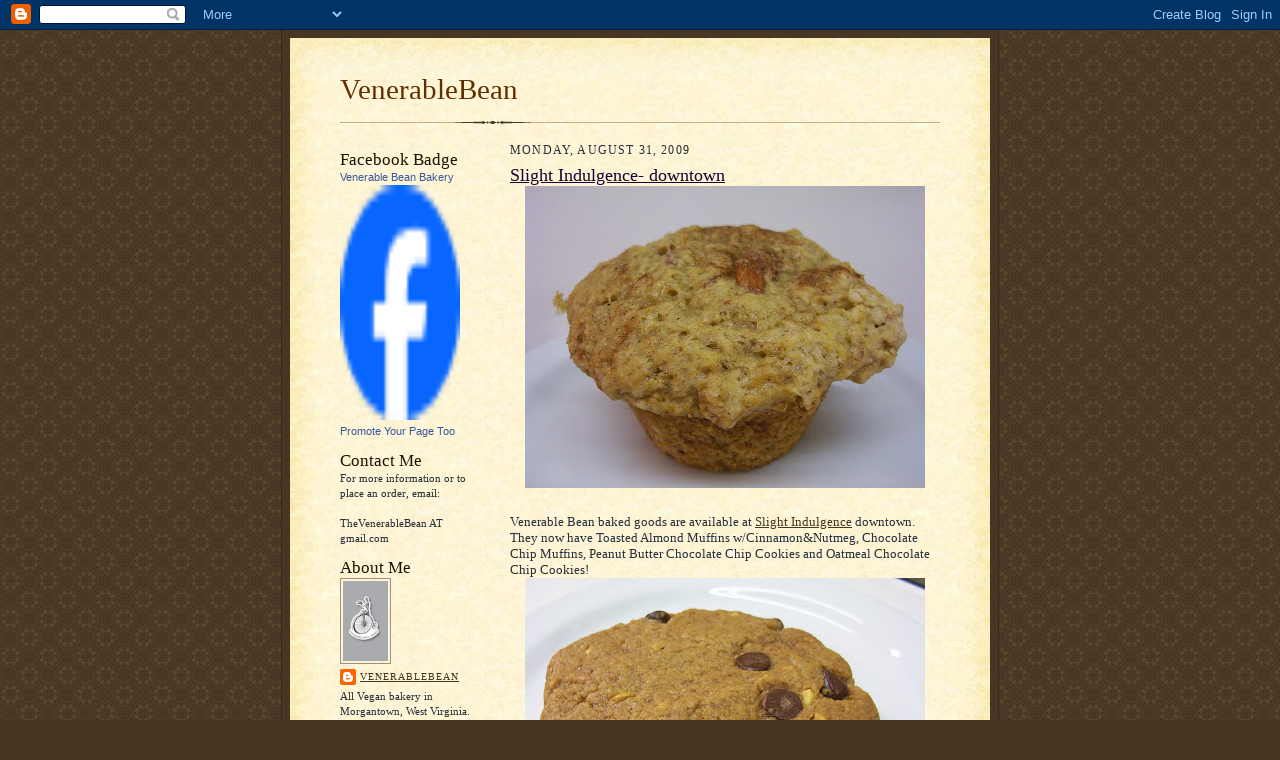

--- FILE ---
content_type: text/html; charset=UTF-8
request_url: https://venerablebean.blogspot.com/2009/08/
body_size: 14577
content:
<!DOCTYPE html>
<html dir='ltr'>
<head>
<link href='https://www.blogger.com/static/v1/widgets/2944754296-widget_css_bundle.css' rel='stylesheet' type='text/css'/>
<meta content='text/html; charset=UTF-8' http-equiv='Content-Type'/>
<meta content='blogger' name='generator'/>
<link href='https://venerablebean.blogspot.com/favicon.ico' rel='icon' type='image/x-icon'/>
<link href='http://venerablebean.blogspot.com/2009/08/' rel='canonical'/>
<link rel="alternate" type="application/atom+xml" title="VenerableBean - Atom" href="https://venerablebean.blogspot.com/feeds/posts/default" />
<link rel="alternate" type="application/rss+xml" title="VenerableBean - RSS" href="https://venerablebean.blogspot.com/feeds/posts/default?alt=rss" />
<link rel="service.post" type="application/atom+xml" title="VenerableBean - Atom" href="https://www.blogger.com/feeds/620568766326381375/posts/default" />
<!--Can't find substitution for tag [blog.ieCssRetrofitLinks]-->
<meta content='http://venerablebean.blogspot.com/2009/08/' property='og:url'/>
<meta content='VenerableBean' property='og:title'/>
<meta content='' property='og:description'/>
<title>VenerableBean: August 2009</title>
<style id='page-skin-1' type='text/css'><!--
/*
-----------------------------------------------------
Blogger Template Style Sheet
Name:     Scribe
Date:     27 Feb 2004
Updated by: Blogger Team
------------------------------------------------------ */
/* Defaults
----------------------------------------------- */
body {
margin:0;
padding:0;
font-size: small;
text-align:center;
color:#29303b;
line-height:1.3em;
background:#483521 url("https://resources.blogblog.com/blogblog/data/scribe/bg.gif") repeat;
}
blockquote {
font-style:italic;
padding:0 32px;
line-height:1.6;
margin-top:0;
margin-right:0;
margin-bottom:.6em;
margin-left:0;
}
p {
margin:0;
padding:0;
}
abbr, acronym {
cursor:help;
font-style:normal;
}
code {
font-size: 90%;
white-space:normal;
color:#666;
}
hr {display:none;}
img {border:0;}
/* Link styles */
a:link {
color:#473624;
text-decoration:underline;
}
a:visited {
color: #956839;
text-decoration:underline;
}
a:hover {
color: #956839;
text-decoration:underline;
}
a:active {
color: #956839;
}
/* Layout
----------------------------------------------- */
#outer-wrapper {
background-color:#473624;
border-left:1px solid #332A24;
border-right:1px solid #332A24;
width:700px;
margin:0px auto;
padding:8px;
text-align:center;
font: normal normal 100% Georgia, Times New Roman,Sans-Serif;;
}
#main-top {
width:700px;
height:49px;
background:#FFF3DB url("https://resources.blogblog.com/blogblog/data/scribe/bg_paper_top.jpg") no-repeat top left;
margin:0px;
padding:0px;
display:block;
}
#main-bot {
width:700px;
height:81px;
background:#FFF3DB url("https://resources.blogblog.com/blogblog/data/scribe/bg_paper_bot.jpg") no-repeat top left;
margin:0;
padding:0;
display:block;
}
#wrap2 {
width:700px;
background:#FFF3DB url("https://resources.blogblog.com/blogblog/data/scribe/bg_paper_mid.jpg") repeat-y;
margin-top: -14px;
margin-right: 0px;
margin-bottom: 0px;
margin-left: 0px;
text-align:left;
display:block;
}
#wrap3 {
padding:0 50px;
}
.Header {
}
h1 {
margin:0;
padding-top:0;
padding-right:0;
padding-bottom:6px;
padding-left:0;
font: normal normal 225% Georgia, Times New Roman,sans-serif;
color: #612e00;
}
h1 a:link {
text-decoration:none;
color: #612e00;
}
h1 a:visited {
text-decoration:none;
}
h1 a:hover {
border:0;
text-decoration:none;
}
.Header .description {
margin:0;
padding:0;
line-height:1.5em;
color: #29303B;
font: italic normal 100% Georgia, Times New Roman, sans-serif;
}
#sidebar-wrapper {
clear:left;
}
#main {
width:430px;
float:right;
padding:8px 0;
margin:0;
word-wrap: break-word; /* fix for long text breaking sidebar float in IE */
overflow: hidden;     /* fix for long non-text content breaking IE sidebar float */
}
#sidebar {
width:150px;
float:left;
padding:8px 0;
margin:0;
word-wrap: break-word; /* fix for long text breaking sidebar float in IE */
overflow: hidden;     /* fix for long non-text content breaking IE sidebar float */
}
#footer {
clear:both;
background:url("https://resources.blogblog.com/blogblog/data/scribe/divider.gif") no-repeat top left;
padding-top:10px;
_padding-top:6px; /* IE Windows target */
}
#footer p {
line-height:1.5em;
font-size:75%;
}
/* Typography :: Main entry
----------------------------------------------- */
h2.date-header {
font-weight:normal;
text-transform:uppercase;
letter-spacing:.1em;
font-size:90%;
margin:0;
padding:0;
}
.post {
margin-top:8px;
margin-right:0;
margin-bottom:24px;
margin-left:0;
}
.post h3 {
font-weight:normal;
font-size:140%;
color:#1b0431;
margin:0;
padding:0;
}
.post h3 a {
color: #1b0431;
}
.post-body p {
line-height:1.5em;
margin-top:0;
margin-right:0;
margin-bottom:.6em;
margin-left:0;
}
.post-footer {
font-family: Verdana, sans-serif;
font-size:74%;
border-top:1px solid #BFB186;
padding-top:6px;
}
.post-footer a {
margin-right: 6px;
}
.post ul {
margin:0;
padding:0;
}
.post li {
line-height:1.5em;
list-style:none;
background:url("https://resources.blogblog.com/blogblog/data/scribe/list_icon.gif") no-repeat left .3em;
vertical-align:top;
padding-top: 0;
padding-right: 0;
padding-bottom: .6em;
padding-left: 17px;
margin:0;
}
.feed-links {
clear: both;
line-height: 2.5em;
}
#blog-pager-newer-link {
float: left;
}
#blog-pager-older-link {
float: right;
}
#blog-pager {
text-align: center;
}
/* Typography :: Sidebar
----------------------------------------------- */
.sidebar h2 {
margin:0;
padding:0;
color:#211104;
font: normal normal 150% Georgia, Times New Roman,sans-serif;
}
.sidebar h2 img {
margin-bottom:-4px;
}
.sidebar .widget {
font-size:86%;
margin-top:6px;
margin-right:0;
margin-bottom:12px;
margin-left:0;
padding:0;
line-height: 1.4em;
}
.sidebar ul li {
list-style: none;
margin:0;
}
.sidebar ul {
margin-left: 0;
padding-left: 0;
}
/* Comments
----------------------------------------------- */
#comments {}
#comments h4 {
font-weight:normal;
font-size:120%;
color:#29303B;
margin:0;
padding:0;
}
#comments-block {
line-height:1.5em;
}
.comment-author {
background:url("https://resources.blogblog.com/blogblog/data/scribe/list_icon.gif") no-repeat 2px .35em;
margin:.5em 0 0;
padding-top:0;
padding-right:0;
padding-bottom:0;
padding-left:20px;
font-weight:bold;
}
.comment-body {
margin:0;
padding-top:0;
padding-right:0;
padding-bottom:0;
padding-left:20px;
}
.comment-body p {
font-size:100%;
margin-top:0;
margin-right:0;
margin-bottom:.2em;
margin-left:0;
}
.comment-footer {
color:#29303B;
font-size:74%;
margin:0 0 10px;
padding-top:0;
padding-right:0;
padding-bottom:.75em;
padding-left:20px;
}
.comment-footer a:link {
color:#473624;
text-decoration:underline;
}
.comment-footer a:visited {
color:#716E6C;
text-decoration:underline;
}
.comment-footer a:hover {
color:#956839;
text-decoration:underline;
}
.comment-footer a:active {
color:#956839;
text-decoration:none;
}
.deleted-comment {
font-style:italic;
color:gray;
}
/* Profile
----------------------------------------------- */
#main .profile-data {
display:inline;
}
.profile-datablock, .profile-textblock {
margin-top:0;
margin-right:0;
margin-bottom:4px;
margin-left:0;
}
.profile-data {
margin:0;
padding-top:0;
padding-right:8px;
padding-bottom:0;
padding-left:0;
text-transform:uppercase;
letter-spacing:.1em;
font-size:90%;
color:#211104;
}
.profile-img {
float: left;
margin-top: 0;
margin-right: 5px;
margin-bottom: 5px;
margin-left: 0;
border:1px solid #A2907D;
padding:2px;
}
#header .widget, #main .widget {
margin-bottom:12px;
padding-bottom:12px;
}
#header {
background:url("https://resources.blogblog.com/blogblog/data/scribe/divider.gif") no-repeat bottom left;
}
/** Page structure tweaks for layout editor wireframe */
body#layout #outer-wrapper {
margin-top: 0;
padding-top: 0;
}
body#layout #wrap2,
body#layout #wrap3 {
margin-top: 0;
}
body#layout #main-top {
display:none;
}

--></style>
<link href='https://www.blogger.com/dyn-css/authorization.css?targetBlogID=620568766326381375&amp;zx=0c23de3c-72c0-495b-a39a-fcb39907440b' media='none' onload='if(media!=&#39;all&#39;)media=&#39;all&#39;' rel='stylesheet'/><noscript><link href='https://www.blogger.com/dyn-css/authorization.css?targetBlogID=620568766326381375&amp;zx=0c23de3c-72c0-495b-a39a-fcb39907440b' rel='stylesheet'/></noscript>
<meta name='google-adsense-platform-account' content='ca-host-pub-1556223355139109'/>
<meta name='google-adsense-platform-domain' content='blogspot.com'/>

</head>
<body>
<div class='navbar section' id='navbar'><div class='widget Navbar' data-version='1' id='Navbar1'><script type="text/javascript">
    function setAttributeOnload(object, attribute, val) {
      if(window.addEventListener) {
        window.addEventListener('load',
          function(){ object[attribute] = val; }, false);
      } else {
        window.attachEvent('onload', function(){ object[attribute] = val; });
      }
    }
  </script>
<div id="navbar-iframe-container"></div>
<script type="text/javascript" src="https://apis.google.com/js/platform.js"></script>
<script type="text/javascript">
      gapi.load("gapi.iframes:gapi.iframes.style.bubble", function() {
        if (gapi.iframes && gapi.iframes.getContext) {
          gapi.iframes.getContext().openChild({
              url: 'https://www.blogger.com/navbar/620568766326381375?origin\x3dhttps://venerablebean.blogspot.com',
              where: document.getElementById("navbar-iframe-container"),
              id: "navbar-iframe"
          });
        }
      });
    </script><script type="text/javascript">
(function() {
var script = document.createElement('script');
script.type = 'text/javascript';
script.src = '//pagead2.googlesyndication.com/pagead/js/google_top_exp.js';
var head = document.getElementsByTagName('head')[0];
if (head) {
head.appendChild(script);
}})();
</script>
</div></div>
<div id='outer-wrapper'>
<div id='main-top'></div>
<!-- placeholder for image -->
<div id='wrap2'><div id='wrap3'>
<div class='header section' id='header'><div class='widget Header' data-version='1' id='Header1'>
<div id='header-inner'>
<div class='titlewrapper'>
<h1 class='title'>
<a href='https://venerablebean.blogspot.com/'>
VenerableBean
</a>
</h1>
</div>
<div class='descriptionwrapper'>
<p class='description'><span>
</span></p>
</div>
</div>
</div></div>
<div id='crosscol-wrapper' style='text-align:center'>
<div class='crosscol no-items section' id='crosscol'></div>
</div>
<div id='sidebar-wrapper'>
<div class='sidebar section' id='sidebar'><div class='widget HTML' data-version='1' id='HTML1'>
<h2 class='title'>Facebook Badge</h2>
<div class='widget-content'>
<!-- Facebook Badge START --><a href="http://www.facebook.com/pages/Venerable-Bean-Bakery/124453214272928" target="_TOP" style="font-family: &quot;lucida grande&quot;,tahoma,verdana,arial,sans-serif; font-size: 11px; font-variant: normal; font-style: normal; font-weight: normal; color: #3B5998; text-decoration: none;" title="Venerable Bean Bakery">Venerable Bean Bakery</a><br /><a href="http://www.facebook.com/pages/Venerable-Bean-Bakery/124453214272928" target="_TOP" title="Venerable Bean Bakery"><img src="https://lh3.googleusercontent.com/blogger_img_proxy/AEn0k_ttdbfTyhNlu44Pq9lb2xeHmX6PlLAx_PTMiJrHSz3MnlEuh2zZnxJ0w2MNFIKX6vMFlcCb-M9kVFjJ1lEWFx6W0vH7ocRlTLCgAicufMNEgYa0D2NOs92naRTntkfmzaBVBZUhJfM=s0-d" width="120" height="235" style="border: 0px;"></a><br /><a href="http://www.facebook.com/business/dashboard/" target="_TOP" style="font-family: &quot;lucida grande&quot;,tahoma,verdana,arial,sans-serif; font-size: 11px; font-variant: normal; font-style: normal; font-weight: normal; color: #3B5998; text-decoration: none;" title="Make your own badge!">Promote Your Page Too</a><!-- Facebook Badge END -->
</div>
<div class='clear'></div>
</div><div class='widget Text' data-version='1' id='Text1'>
<h2 class='title'>Contact Me</h2>
<div class='widget-content'>
For more information or to place an order, email:<br/><br/>TheVenerableBean AT gmail.com<br/>
</div>
<div class='clear'></div>
</div><div class='widget Profile' data-version='1' id='Profile1'>
<h2>About Me</h2>
<div class='widget-content'>
<a href='https://www.blogger.com/profile/08176402877513163479'><img alt='My photo' class='profile-img' height='80' src='//blogger.googleusercontent.com/img/b/R29vZ2xl/AVvXsEiXrEmZEShmraHdsCLZzgYu8kCuLofbtyQaqH0o-dYH6ZOs8djUDVV1ZFL0cI1wFL0jGhH6fu6yFGPicEfgqa5ZdXtVinLRZnVx04v82gHdK1gTpXrO0MPDutFub2Dke-E/s220/VBsticker.PNG' width='45'/></a>
<dl class='profile-datablock'>
<dt class='profile-data'>
<a class='profile-name-link g-profile' href='https://www.blogger.com/profile/08176402877513163479' rel='author' style='background-image: url(//www.blogger.com/img/logo-16.png);'>
VenerableBean
</a>
</dt>
<dd class='profile-textblock'>All Vegan bakery in Morgantown, West Virginia. Offering sweet treats and tasty eats! Quantum Bean coffee is a retail outlet at 258 Kingwood st. Morgantown, WV. Special orders TheVenerableBean@gmail.com</dd>
</dl>
<a class='profile-link' href='https://www.blogger.com/profile/08176402877513163479' rel='author'>View my complete profile</a>
<div class='clear'></div>
</div>
</div><div class='widget BlogArchive' data-version='1' id='BlogArchive1'>
<h2>Blog Archive</h2>
<div class='widget-content'>
<div id='ArchiveList'>
<div id='BlogArchive1_ArchiveList'>
<ul class='hierarchy'>
<li class='archivedate collapsed'>
<a class='toggle' href='javascript:void(0)'>
<span class='zippy'>

        &#9658;&#160;
      
</span>
</a>
<a class='post-count-link' href='https://venerablebean.blogspot.com/2022/'>
2022
</a>
<span class='post-count' dir='ltr'>(1)</span>
<ul class='hierarchy'>
<li class='archivedate collapsed'>
<a class='toggle' href='javascript:void(0)'>
<span class='zippy'>

        &#9658;&#160;
      
</span>
</a>
<a class='post-count-link' href='https://venerablebean.blogspot.com/2022/03/'>
March
</a>
<span class='post-count' dir='ltr'>(1)</span>
</li>
</ul>
</li>
</ul>
<ul class='hierarchy'>
<li class='archivedate collapsed'>
<a class='toggle' href='javascript:void(0)'>
<span class='zippy'>

        &#9658;&#160;
      
</span>
</a>
<a class='post-count-link' href='https://venerablebean.blogspot.com/2021/'>
2021
</a>
<span class='post-count' dir='ltr'>(2)</span>
<ul class='hierarchy'>
<li class='archivedate collapsed'>
<a class='toggle' href='javascript:void(0)'>
<span class='zippy'>

        &#9658;&#160;
      
</span>
</a>
<a class='post-count-link' href='https://venerablebean.blogspot.com/2021/03/'>
March
</a>
<span class='post-count' dir='ltr'>(1)</span>
</li>
</ul>
<ul class='hierarchy'>
<li class='archivedate collapsed'>
<a class='toggle' href='javascript:void(0)'>
<span class='zippy'>

        &#9658;&#160;
      
</span>
</a>
<a class='post-count-link' href='https://venerablebean.blogspot.com/2021/01/'>
January
</a>
<span class='post-count' dir='ltr'>(1)</span>
</li>
</ul>
</li>
</ul>
<ul class='hierarchy'>
<li class='archivedate collapsed'>
<a class='toggle' href='javascript:void(0)'>
<span class='zippy'>

        &#9658;&#160;
      
</span>
</a>
<a class='post-count-link' href='https://venerablebean.blogspot.com/2020/'>
2020
</a>
<span class='post-count' dir='ltr'>(4)</span>
<ul class='hierarchy'>
<li class='archivedate collapsed'>
<a class='toggle' href='javascript:void(0)'>
<span class='zippy'>

        &#9658;&#160;
      
</span>
</a>
<a class='post-count-link' href='https://venerablebean.blogspot.com/2020/11/'>
November
</a>
<span class='post-count' dir='ltr'>(1)</span>
</li>
</ul>
<ul class='hierarchy'>
<li class='archivedate collapsed'>
<a class='toggle' href='javascript:void(0)'>
<span class='zippy'>

        &#9658;&#160;
      
</span>
</a>
<a class='post-count-link' href='https://venerablebean.blogspot.com/2020/09/'>
September
</a>
<span class='post-count' dir='ltr'>(1)</span>
</li>
</ul>
<ul class='hierarchy'>
<li class='archivedate collapsed'>
<a class='toggle' href='javascript:void(0)'>
<span class='zippy'>

        &#9658;&#160;
      
</span>
</a>
<a class='post-count-link' href='https://venerablebean.blogspot.com/2020/02/'>
February
</a>
<span class='post-count' dir='ltr'>(1)</span>
</li>
</ul>
<ul class='hierarchy'>
<li class='archivedate collapsed'>
<a class='toggle' href='javascript:void(0)'>
<span class='zippy'>

        &#9658;&#160;
      
</span>
</a>
<a class='post-count-link' href='https://venerablebean.blogspot.com/2020/01/'>
January
</a>
<span class='post-count' dir='ltr'>(1)</span>
</li>
</ul>
</li>
</ul>
<ul class='hierarchy'>
<li class='archivedate collapsed'>
<a class='toggle' href='javascript:void(0)'>
<span class='zippy'>

        &#9658;&#160;
      
</span>
</a>
<a class='post-count-link' href='https://venerablebean.blogspot.com/2019/'>
2019
</a>
<span class='post-count' dir='ltr'>(15)</span>
<ul class='hierarchy'>
<li class='archivedate collapsed'>
<a class='toggle' href='javascript:void(0)'>
<span class='zippy'>

        &#9658;&#160;
      
</span>
</a>
<a class='post-count-link' href='https://venerablebean.blogspot.com/2019/12/'>
December
</a>
<span class='post-count' dir='ltr'>(1)</span>
</li>
</ul>
<ul class='hierarchy'>
<li class='archivedate collapsed'>
<a class='toggle' href='javascript:void(0)'>
<span class='zippy'>

        &#9658;&#160;
      
</span>
</a>
<a class='post-count-link' href='https://venerablebean.blogspot.com/2019/11/'>
November
</a>
<span class='post-count' dir='ltr'>(3)</span>
</li>
</ul>
<ul class='hierarchy'>
<li class='archivedate collapsed'>
<a class='toggle' href='javascript:void(0)'>
<span class='zippy'>

        &#9658;&#160;
      
</span>
</a>
<a class='post-count-link' href='https://venerablebean.blogspot.com/2019/10/'>
October
</a>
<span class='post-count' dir='ltr'>(3)</span>
</li>
</ul>
<ul class='hierarchy'>
<li class='archivedate collapsed'>
<a class='toggle' href='javascript:void(0)'>
<span class='zippy'>

        &#9658;&#160;
      
</span>
</a>
<a class='post-count-link' href='https://venerablebean.blogspot.com/2019/09/'>
September
</a>
<span class='post-count' dir='ltr'>(4)</span>
</li>
</ul>
<ul class='hierarchy'>
<li class='archivedate collapsed'>
<a class='toggle' href='javascript:void(0)'>
<span class='zippy'>

        &#9658;&#160;
      
</span>
</a>
<a class='post-count-link' href='https://venerablebean.blogspot.com/2019/05/'>
May
</a>
<span class='post-count' dir='ltr'>(1)</span>
</li>
</ul>
<ul class='hierarchy'>
<li class='archivedate collapsed'>
<a class='toggle' href='javascript:void(0)'>
<span class='zippy'>

        &#9658;&#160;
      
</span>
</a>
<a class='post-count-link' href='https://venerablebean.blogspot.com/2019/02/'>
February
</a>
<span class='post-count' dir='ltr'>(2)</span>
</li>
</ul>
<ul class='hierarchy'>
<li class='archivedate collapsed'>
<a class='toggle' href='javascript:void(0)'>
<span class='zippy'>

        &#9658;&#160;
      
</span>
</a>
<a class='post-count-link' href='https://venerablebean.blogspot.com/2019/01/'>
January
</a>
<span class='post-count' dir='ltr'>(1)</span>
</li>
</ul>
</li>
</ul>
<ul class='hierarchy'>
<li class='archivedate collapsed'>
<a class='toggle' href='javascript:void(0)'>
<span class='zippy'>

        &#9658;&#160;
      
</span>
</a>
<a class='post-count-link' href='https://venerablebean.blogspot.com/2018/'>
2018
</a>
<span class='post-count' dir='ltr'>(13)</span>
<ul class='hierarchy'>
<li class='archivedate collapsed'>
<a class='toggle' href='javascript:void(0)'>
<span class='zippy'>

        &#9658;&#160;
      
</span>
</a>
<a class='post-count-link' href='https://venerablebean.blogspot.com/2018/12/'>
December
</a>
<span class='post-count' dir='ltr'>(1)</span>
</li>
</ul>
<ul class='hierarchy'>
<li class='archivedate collapsed'>
<a class='toggle' href='javascript:void(0)'>
<span class='zippy'>

        &#9658;&#160;
      
</span>
</a>
<a class='post-count-link' href='https://venerablebean.blogspot.com/2018/11/'>
November
</a>
<span class='post-count' dir='ltr'>(1)</span>
</li>
</ul>
<ul class='hierarchy'>
<li class='archivedate collapsed'>
<a class='toggle' href='javascript:void(0)'>
<span class='zippy'>

        &#9658;&#160;
      
</span>
</a>
<a class='post-count-link' href='https://venerablebean.blogspot.com/2018/03/'>
March
</a>
<span class='post-count' dir='ltr'>(5)</span>
</li>
</ul>
<ul class='hierarchy'>
<li class='archivedate collapsed'>
<a class='toggle' href='javascript:void(0)'>
<span class='zippy'>

        &#9658;&#160;
      
</span>
</a>
<a class='post-count-link' href='https://venerablebean.blogspot.com/2018/02/'>
February
</a>
<span class='post-count' dir='ltr'>(5)</span>
</li>
</ul>
<ul class='hierarchy'>
<li class='archivedate collapsed'>
<a class='toggle' href='javascript:void(0)'>
<span class='zippy'>

        &#9658;&#160;
      
</span>
</a>
<a class='post-count-link' href='https://venerablebean.blogspot.com/2018/01/'>
January
</a>
<span class='post-count' dir='ltr'>(1)</span>
</li>
</ul>
</li>
</ul>
<ul class='hierarchy'>
<li class='archivedate collapsed'>
<a class='toggle' href='javascript:void(0)'>
<span class='zippy'>

        &#9658;&#160;
      
</span>
</a>
<a class='post-count-link' href='https://venerablebean.blogspot.com/2017/'>
2017
</a>
<span class='post-count' dir='ltr'>(47)</span>
<ul class='hierarchy'>
<li class='archivedate collapsed'>
<a class='toggle' href='javascript:void(0)'>
<span class='zippy'>

        &#9658;&#160;
      
</span>
</a>
<a class='post-count-link' href='https://venerablebean.blogspot.com/2017/12/'>
December
</a>
<span class='post-count' dir='ltr'>(2)</span>
</li>
</ul>
<ul class='hierarchy'>
<li class='archivedate collapsed'>
<a class='toggle' href='javascript:void(0)'>
<span class='zippy'>

        &#9658;&#160;
      
</span>
</a>
<a class='post-count-link' href='https://venerablebean.blogspot.com/2017/11/'>
November
</a>
<span class='post-count' dir='ltr'>(1)</span>
</li>
</ul>
<ul class='hierarchy'>
<li class='archivedate collapsed'>
<a class='toggle' href='javascript:void(0)'>
<span class='zippy'>

        &#9658;&#160;
      
</span>
</a>
<a class='post-count-link' href='https://venerablebean.blogspot.com/2017/10/'>
October
</a>
<span class='post-count' dir='ltr'>(1)</span>
</li>
</ul>
<ul class='hierarchy'>
<li class='archivedate collapsed'>
<a class='toggle' href='javascript:void(0)'>
<span class='zippy'>

        &#9658;&#160;
      
</span>
</a>
<a class='post-count-link' href='https://venerablebean.blogspot.com/2017/09/'>
September
</a>
<span class='post-count' dir='ltr'>(3)</span>
</li>
</ul>
<ul class='hierarchy'>
<li class='archivedate collapsed'>
<a class='toggle' href='javascript:void(0)'>
<span class='zippy'>

        &#9658;&#160;
      
</span>
</a>
<a class='post-count-link' href='https://venerablebean.blogspot.com/2017/08/'>
August
</a>
<span class='post-count' dir='ltr'>(15)</span>
</li>
</ul>
<ul class='hierarchy'>
<li class='archivedate collapsed'>
<a class='toggle' href='javascript:void(0)'>
<span class='zippy'>

        &#9658;&#160;
      
</span>
</a>
<a class='post-count-link' href='https://venerablebean.blogspot.com/2017/06/'>
June
</a>
<span class='post-count' dir='ltr'>(3)</span>
</li>
</ul>
<ul class='hierarchy'>
<li class='archivedate collapsed'>
<a class='toggle' href='javascript:void(0)'>
<span class='zippy'>

        &#9658;&#160;
      
</span>
</a>
<a class='post-count-link' href='https://venerablebean.blogspot.com/2017/05/'>
May
</a>
<span class='post-count' dir='ltr'>(1)</span>
</li>
</ul>
<ul class='hierarchy'>
<li class='archivedate collapsed'>
<a class='toggle' href='javascript:void(0)'>
<span class='zippy'>

        &#9658;&#160;
      
</span>
</a>
<a class='post-count-link' href='https://venerablebean.blogspot.com/2017/04/'>
April
</a>
<span class='post-count' dir='ltr'>(5)</span>
</li>
</ul>
<ul class='hierarchy'>
<li class='archivedate collapsed'>
<a class='toggle' href='javascript:void(0)'>
<span class='zippy'>

        &#9658;&#160;
      
</span>
</a>
<a class='post-count-link' href='https://venerablebean.blogspot.com/2017/03/'>
March
</a>
<span class='post-count' dir='ltr'>(6)</span>
</li>
</ul>
<ul class='hierarchy'>
<li class='archivedate collapsed'>
<a class='toggle' href='javascript:void(0)'>
<span class='zippy'>

        &#9658;&#160;
      
</span>
</a>
<a class='post-count-link' href='https://venerablebean.blogspot.com/2017/02/'>
February
</a>
<span class='post-count' dir='ltr'>(5)</span>
</li>
</ul>
<ul class='hierarchy'>
<li class='archivedate collapsed'>
<a class='toggle' href='javascript:void(0)'>
<span class='zippy'>

        &#9658;&#160;
      
</span>
</a>
<a class='post-count-link' href='https://venerablebean.blogspot.com/2017/01/'>
January
</a>
<span class='post-count' dir='ltr'>(5)</span>
</li>
</ul>
</li>
</ul>
<ul class='hierarchy'>
<li class='archivedate collapsed'>
<a class='toggle' href='javascript:void(0)'>
<span class='zippy'>

        &#9658;&#160;
      
</span>
</a>
<a class='post-count-link' href='https://venerablebean.blogspot.com/2016/'>
2016
</a>
<span class='post-count' dir='ltr'>(66)</span>
<ul class='hierarchy'>
<li class='archivedate collapsed'>
<a class='toggle' href='javascript:void(0)'>
<span class='zippy'>

        &#9658;&#160;
      
</span>
</a>
<a class='post-count-link' href='https://venerablebean.blogspot.com/2016/12/'>
December
</a>
<span class='post-count' dir='ltr'>(9)</span>
</li>
</ul>
<ul class='hierarchy'>
<li class='archivedate collapsed'>
<a class='toggle' href='javascript:void(0)'>
<span class='zippy'>

        &#9658;&#160;
      
</span>
</a>
<a class='post-count-link' href='https://venerablebean.blogspot.com/2016/11/'>
November
</a>
<span class='post-count' dir='ltr'>(6)</span>
</li>
</ul>
<ul class='hierarchy'>
<li class='archivedate collapsed'>
<a class='toggle' href='javascript:void(0)'>
<span class='zippy'>

        &#9658;&#160;
      
</span>
</a>
<a class='post-count-link' href='https://venerablebean.blogspot.com/2016/10/'>
October
</a>
<span class='post-count' dir='ltr'>(6)</span>
</li>
</ul>
<ul class='hierarchy'>
<li class='archivedate collapsed'>
<a class='toggle' href='javascript:void(0)'>
<span class='zippy'>

        &#9658;&#160;
      
</span>
</a>
<a class='post-count-link' href='https://venerablebean.blogspot.com/2016/09/'>
September
</a>
<span class='post-count' dir='ltr'>(18)</span>
</li>
</ul>
<ul class='hierarchy'>
<li class='archivedate collapsed'>
<a class='toggle' href='javascript:void(0)'>
<span class='zippy'>

        &#9658;&#160;
      
</span>
</a>
<a class='post-count-link' href='https://venerablebean.blogspot.com/2016/08/'>
August
</a>
<span class='post-count' dir='ltr'>(6)</span>
</li>
</ul>
<ul class='hierarchy'>
<li class='archivedate collapsed'>
<a class='toggle' href='javascript:void(0)'>
<span class='zippy'>

        &#9658;&#160;
      
</span>
</a>
<a class='post-count-link' href='https://venerablebean.blogspot.com/2016/07/'>
July
</a>
<span class='post-count' dir='ltr'>(2)</span>
</li>
</ul>
<ul class='hierarchy'>
<li class='archivedate collapsed'>
<a class='toggle' href='javascript:void(0)'>
<span class='zippy'>

        &#9658;&#160;
      
</span>
</a>
<a class='post-count-link' href='https://venerablebean.blogspot.com/2016/06/'>
June
</a>
<span class='post-count' dir='ltr'>(2)</span>
</li>
</ul>
<ul class='hierarchy'>
<li class='archivedate collapsed'>
<a class='toggle' href='javascript:void(0)'>
<span class='zippy'>

        &#9658;&#160;
      
</span>
</a>
<a class='post-count-link' href='https://venerablebean.blogspot.com/2016/05/'>
May
</a>
<span class='post-count' dir='ltr'>(1)</span>
</li>
</ul>
<ul class='hierarchy'>
<li class='archivedate collapsed'>
<a class='toggle' href='javascript:void(0)'>
<span class='zippy'>

        &#9658;&#160;
      
</span>
</a>
<a class='post-count-link' href='https://venerablebean.blogspot.com/2016/04/'>
April
</a>
<span class='post-count' dir='ltr'>(2)</span>
</li>
</ul>
<ul class='hierarchy'>
<li class='archivedate collapsed'>
<a class='toggle' href='javascript:void(0)'>
<span class='zippy'>

        &#9658;&#160;
      
</span>
</a>
<a class='post-count-link' href='https://venerablebean.blogspot.com/2016/03/'>
March
</a>
<span class='post-count' dir='ltr'>(6)</span>
</li>
</ul>
<ul class='hierarchy'>
<li class='archivedate collapsed'>
<a class='toggle' href='javascript:void(0)'>
<span class='zippy'>

        &#9658;&#160;
      
</span>
</a>
<a class='post-count-link' href='https://venerablebean.blogspot.com/2016/02/'>
February
</a>
<span class='post-count' dir='ltr'>(4)</span>
</li>
</ul>
<ul class='hierarchy'>
<li class='archivedate collapsed'>
<a class='toggle' href='javascript:void(0)'>
<span class='zippy'>

        &#9658;&#160;
      
</span>
</a>
<a class='post-count-link' href='https://venerablebean.blogspot.com/2016/01/'>
January
</a>
<span class='post-count' dir='ltr'>(4)</span>
</li>
</ul>
</li>
</ul>
<ul class='hierarchy'>
<li class='archivedate collapsed'>
<a class='toggle' href='javascript:void(0)'>
<span class='zippy'>

        &#9658;&#160;
      
</span>
</a>
<a class='post-count-link' href='https://venerablebean.blogspot.com/2015/'>
2015
</a>
<span class='post-count' dir='ltr'>(38)</span>
<ul class='hierarchy'>
<li class='archivedate collapsed'>
<a class='toggle' href='javascript:void(0)'>
<span class='zippy'>

        &#9658;&#160;
      
</span>
</a>
<a class='post-count-link' href='https://venerablebean.blogspot.com/2015/12/'>
December
</a>
<span class='post-count' dir='ltr'>(4)</span>
</li>
</ul>
<ul class='hierarchy'>
<li class='archivedate collapsed'>
<a class='toggle' href='javascript:void(0)'>
<span class='zippy'>

        &#9658;&#160;
      
</span>
</a>
<a class='post-count-link' href='https://venerablebean.blogspot.com/2015/11/'>
November
</a>
<span class='post-count' dir='ltr'>(3)</span>
</li>
</ul>
<ul class='hierarchy'>
<li class='archivedate collapsed'>
<a class='toggle' href='javascript:void(0)'>
<span class='zippy'>

        &#9658;&#160;
      
</span>
</a>
<a class='post-count-link' href='https://venerablebean.blogspot.com/2015/10/'>
October
</a>
<span class='post-count' dir='ltr'>(6)</span>
</li>
</ul>
<ul class='hierarchy'>
<li class='archivedate collapsed'>
<a class='toggle' href='javascript:void(0)'>
<span class='zippy'>

        &#9658;&#160;
      
</span>
</a>
<a class='post-count-link' href='https://venerablebean.blogspot.com/2015/09/'>
September
</a>
<span class='post-count' dir='ltr'>(3)</span>
</li>
</ul>
<ul class='hierarchy'>
<li class='archivedate collapsed'>
<a class='toggle' href='javascript:void(0)'>
<span class='zippy'>

        &#9658;&#160;
      
</span>
</a>
<a class='post-count-link' href='https://venerablebean.blogspot.com/2015/08/'>
August
</a>
<span class='post-count' dir='ltr'>(3)</span>
</li>
</ul>
<ul class='hierarchy'>
<li class='archivedate collapsed'>
<a class='toggle' href='javascript:void(0)'>
<span class='zippy'>

        &#9658;&#160;
      
</span>
</a>
<a class='post-count-link' href='https://venerablebean.blogspot.com/2015/05/'>
May
</a>
<span class='post-count' dir='ltr'>(2)</span>
</li>
</ul>
<ul class='hierarchy'>
<li class='archivedate collapsed'>
<a class='toggle' href='javascript:void(0)'>
<span class='zippy'>

        &#9658;&#160;
      
</span>
</a>
<a class='post-count-link' href='https://venerablebean.blogspot.com/2015/04/'>
April
</a>
<span class='post-count' dir='ltr'>(5)</span>
</li>
</ul>
<ul class='hierarchy'>
<li class='archivedate collapsed'>
<a class='toggle' href='javascript:void(0)'>
<span class='zippy'>

        &#9658;&#160;
      
</span>
</a>
<a class='post-count-link' href='https://venerablebean.blogspot.com/2015/03/'>
March
</a>
<span class='post-count' dir='ltr'>(6)</span>
</li>
</ul>
<ul class='hierarchy'>
<li class='archivedate collapsed'>
<a class='toggle' href='javascript:void(0)'>
<span class='zippy'>

        &#9658;&#160;
      
</span>
</a>
<a class='post-count-link' href='https://venerablebean.blogspot.com/2015/02/'>
February
</a>
<span class='post-count' dir='ltr'>(5)</span>
</li>
</ul>
<ul class='hierarchy'>
<li class='archivedate collapsed'>
<a class='toggle' href='javascript:void(0)'>
<span class='zippy'>

        &#9658;&#160;
      
</span>
</a>
<a class='post-count-link' href='https://venerablebean.blogspot.com/2015/01/'>
January
</a>
<span class='post-count' dir='ltr'>(1)</span>
</li>
</ul>
</li>
</ul>
<ul class='hierarchy'>
<li class='archivedate collapsed'>
<a class='toggle' href='javascript:void(0)'>
<span class='zippy'>

        &#9658;&#160;
      
</span>
</a>
<a class='post-count-link' href='https://venerablebean.blogspot.com/2014/'>
2014
</a>
<span class='post-count' dir='ltr'>(70)</span>
<ul class='hierarchy'>
<li class='archivedate collapsed'>
<a class='toggle' href='javascript:void(0)'>
<span class='zippy'>

        &#9658;&#160;
      
</span>
</a>
<a class='post-count-link' href='https://venerablebean.blogspot.com/2014/12/'>
December
</a>
<span class='post-count' dir='ltr'>(6)</span>
</li>
</ul>
<ul class='hierarchy'>
<li class='archivedate collapsed'>
<a class='toggle' href='javascript:void(0)'>
<span class='zippy'>

        &#9658;&#160;
      
</span>
</a>
<a class='post-count-link' href='https://venerablebean.blogspot.com/2014/11/'>
November
</a>
<span class='post-count' dir='ltr'>(8)</span>
</li>
</ul>
<ul class='hierarchy'>
<li class='archivedate collapsed'>
<a class='toggle' href='javascript:void(0)'>
<span class='zippy'>

        &#9658;&#160;
      
</span>
</a>
<a class='post-count-link' href='https://venerablebean.blogspot.com/2014/10/'>
October
</a>
<span class='post-count' dir='ltr'>(6)</span>
</li>
</ul>
<ul class='hierarchy'>
<li class='archivedate collapsed'>
<a class='toggle' href='javascript:void(0)'>
<span class='zippy'>

        &#9658;&#160;
      
</span>
</a>
<a class='post-count-link' href='https://venerablebean.blogspot.com/2014/09/'>
September
</a>
<span class='post-count' dir='ltr'>(7)</span>
</li>
</ul>
<ul class='hierarchy'>
<li class='archivedate collapsed'>
<a class='toggle' href='javascript:void(0)'>
<span class='zippy'>

        &#9658;&#160;
      
</span>
</a>
<a class='post-count-link' href='https://venerablebean.blogspot.com/2014/08/'>
August
</a>
<span class='post-count' dir='ltr'>(6)</span>
</li>
</ul>
<ul class='hierarchy'>
<li class='archivedate collapsed'>
<a class='toggle' href='javascript:void(0)'>
<span class='zippy'>

        &#9658;&#160;
      
</span>
</a>
<a class='post-count-link' href='https://venerablebean.blogspot.com/2014/07/'>
July
</a>
<span class='post-count' dir='ltr'>(1)</span>
</li>
</ul>
<ul class='hierarchy'>
<li class='archivedate collapsed'>
<a class='toggle' href='javascript:void(0)'>
<span class='zippy'>

        &#9658;&#160;
      
</span>
</a>
<a class='post-count-link' href='https://venerablebean.blogspot.com/2014/06/'>
June
</a>
<span class='post-count' dir='ltr'>(2)</span>
</li>
</ul>
<ul class='hierarchy'>
<li class='archivedate collapsed'>
<a class='toggle' href='javascript:void(0)'>
<span class='zippy'>

        &#9658;&#160;
      
</span>
</a>
<a class='post-count-link' href='https://venerablebean.blogspot.com/2014/05/'>
May
</a>
<span class='post-count' dir='ltr'>(4)</span>
</li>
</ul>
<ul class='hierarchy'>
<li class='archivedate collapsed'>
<a class='toggle' href='javascript:void(0)'>
<span class='zippy'>

        &#9658;&#160;
      
</span>
</a>
<a class='post-count-link' href='https://venerablebean.blogspot.com/2014/04/'>
April
</a>
<span class='post-count' dir='ltr'>(8)</span>
</li>
</ul>
<ul class='hierarchy'>
<li class='archivedate collapsed'>
<a class='toggle' href='javascript:void(0)'>
<span class='zippy'>

        &#9658;&#160;
      
</span>
</a>
<a class='post-count-link' href='https://venerablebean.blogspot.com/2014/03/'>
March
</a>
<span class='post-count' dir='ltr'>(6)</span>
</li>
</ul>
<ul class='hierarchy'>
<li class='archivedate collapsed'>
<a class='toggle' href='javascript:void(0)'>
<span class='zippy'>

        &#9658;&#160;
      
</span>
</a>
<a class='post-count-link' href='https://venerablebean.blogspot.com/2014/02/'>
February
</a>
<span class='post-count' dir='ltr'>(8)</span>
</li>
</ul>
<ul class='hierarchy'>
<li class='archivedate collapsed'>
<a class='toggle' href='javascript:void(0)'>
<span class='zippy'>

        &#9658;&#160;
      
</span>
</a>
<a class='post-count-link' href='https://venerablebean.blogspot.com/2014/01/'>
January
</a>
<span class='post-count' dir='ltr'>(8)</span>
</li>
</ul>
</li>
</ul>
<ul class='hierarchy'>
<li class='archivedate collapsed'>
<a class='toggle' href='javascript:void(0)'>
<span class='zippy'>

        &#9658;&#160;
      
</span>
</a>
<a class='post-count-link' href='https://venerablebean.blogspot.com/2013/'>
2013
</a>
<span class='post-count' dir='ltr'>(106)</span>
<ul class='hierarchy'>
<li class='archivedate collapsed'>
<a class='toggle' href='javascript:void(0)'>
<span class='zippy'>

        &#9658;&#160;
      
</span>
</a>
<a class='post-count-link' href='https://venerablebean.blogspot.com/2013/12/'>
December
</a>
<span class='post-count' dir='ltr'>(8)</span>
</li>
</ul>
<ul class='hierarchy'>
<li class='archivedate collapsed'>
<a class='toggle' href='javascript:void(0)'>
<span class='zippy'>

        &#9658;&#160;
      
</span>
</a>
<a class='post-count-link' href='https://venerablebean.blogspot.com/2013/11/'>
November
</a>
<span class='post-count' dir='ltr'>(9)</span>
</li>
</ul>
<ul class='hierarchy'>
<li class='archivedate collapsed'>
<a class='toggle' href='javascript:void(0)'>
<span class='zippy'>

        &#9658;&#160;
      
</span>
</a>
<a class='post-count-link' href='https://venerablebean.blogspot.com/2013/10/'>
October
</a>
<span class='post-count' dir='ltr'>(10)</span>
</li>
</ul>
<ul class='hierarchy'>
<li class='archivedate collapsed'>
<a class='toggle' href='javascript:void(0)'>
<span class='zippy'>

        &#9658;&#160;
      
</span>
</a>
<a class='post-count-link' href='https://venerablebean.blogspot.com/2013/09/'>
September
</a>
<span class='post-count' dir='ltr'>(10)</span>
</li>
</ul>
<ul class='hierarchy'>
<li class='archivedate collapsed'>
<a class='toggle' href='javascript:void(0)'>
<span class='zippy'>

        &#9658;&#160;
      
</span>
</a>
<a class='post-count-link' href='https://venerablebean.blogspot.com/2013/08/'>
August
</a>
<span class='post-count' dir='ltr'>(10)</span>
</li>
</ul>
<ul class='hierarchy'>
<li class='archivedate collapsed'>
<a class='toggle' href='javascript:void(0)'>
<span class='zippy'>

        &#9658;&#160;
      
</span>
</a>
<a class='post-count-link' href='https://venerablebean.blogspot.com/2013/07/'>
July
</a>
<span class='post-count' dir='ltr'>(4)</span>
</li>
</ul>
<ul class='hierarchy'>
<li class='archivedate collapsed'>
<a class='toggle' href='javascript:void(0)'>
<span class='zippy'>

        &#9658;&#160;
      
</span>
</a>
<a class='post-count-link' href='https://venerablebean.blogspot.com/2013/06/'>
June
</a>
<span class='post-count' dir='ltr'>(8)</span>
</li>
</ul>
<ul class='hierarchy'>
<li class='archivedate collapsed'>
<a class='toggle' href='javascript:void(0)'>
<span class='zippy'>

        &#9658;&#160;
      
</span>
</a>
<a class='post-count-link' href='https://venerablebean.blogspot.com/2013/05/'>
May
</a>
<span class='post-count' dir='ltr'>(9)</span>
</li>
</ul>
<ul class='hierarchy'>
<li class='archivedate collapsed'>
<a class='toggle' href='javascript:void(0)'>
<span class='zippy'>

        &#9658;&#160;
      
</span>
</a>
<a class='post-count-link' href='https://venerablebean.blogspot.com/2013/04/'>
April
</a>
<span class='post-count' dir='ltr'>(14)</span>
</li>
</ul>
<ul class='hierarchy'>
<li class='archivedate collapsed'>
<a class='toggle' href='javascript:void(0)'>
<span class='zippy'>

        &#9658;&#160;
      
</span>
</a>
<a class='post-count-link' href='https://venerablebean.blogspot.com/2013/03/'>
March
</a>
<span class='post-count' dir='ltr'>(7)</span>
</li>
</ul>
<ul class='hierarchy'>
<li class='archivedate collapsed'>
<a class='toggle' href='javascript:void(0)'>
<span class='zippy'>

        &#9658;&#160;
      
</span>
</a>
<a class='post-count-link' href='https://venerablebean.blogspot.com/2013/02/'>
February
</a>
<span class='post-count' dir='ltr'>(11)</span>
</li>
</ul>
<ul class='hierarchy'>
<li class='archivedate collapsed'>
<a class='toggle' href='javascript:void(0)'>
<span class='zippy'>

        &#9658;&#160;
      
</span>
</a>
<a class='post-count-link' href='https://venerablebean.blogspot.com/2013/01/'>
January
</a>
<span class='post-count' dir='ltr'>(6)</span>
</li>
</ul>
</li>
</ul>
<ul class='hierarchy'>
<li class='archivedate collapsed'>
<a class='toggle' href='javascript:void(0)'>
<span class='zippy'>

        &#9658;&#160;
      
</span>
</a>
<a class='post-count-link' href='https://venerablebean.blogspot.com/2012/'>
2012
</a>
<span class='post-count' dir='ltr'>(133)</span>
<ul class='hierarchy'>
<li class='archivedate collapsed'>
<a class='toggle' href='javascript:void(0)'>
<span class='zippy'>

        &#9658;&#160;
      
</span>
</a>
<a class='post-count-link' href='https://venerablebean.blogspot.com/2012/12/'>
December
</a>
<span class='post-count' dir='ltr'>(6)</span>
</li>
</ul>
<ul class='hierarchy'>
<li class='archivedate collapsed'>
<a class='toggle' href='javascript:void(0)'>
<span class='zippy'>

        &#9658;&#160;
      
</span>
</a>
<a class='post-count-link' href='https://venerablebean.blogspot.com/2012/11/'>
November
</a>
<span class='post-count' dir='ltr'>(11)</span>
</li>
</ul>
<ul class='hierarchy'>
<li class='archivedate collapsed'>
<a class='toggle' href='javascript:void(0)'>
<span class='zippy'>

        &#9658;&#160;
      
</span>
</a>
<a class='post-count-link' href='https://venerablebean.blogspot.com/2012/10/'>
October
</a>
<span class='post-count' dir='ltr'>(8)</span>
</li>
</ul>
<ul class='hierarchy'>
<li class='archivedate collapsed'>
<a class='toggle' href='javascript:void(0)'>
<span class='zippy'>

        &#9658;&#160;
      
</span>
</a>
<a class='post-count-link' href='https://venerablebean.blogspot.com/2012/09/'>
September
</a>
<span class='post-count' dir='ltr'>(8)</span>
</li>
</ul>
<ul class='hierarchy'>
<li class='archivedate collapsed'>
<a class='toggle' href='javascript:void(0)'>
<span class='zippy'>

        &#9658;&#160;
      
</span>
</a>
<a class='post-count-link' href='https://venerablebean.blogspot.com/2012/08/'>
August
</a>
<span class='post-count' dir='ltr'>(12)</span>
</li>
</ul>
<ul class='hierarchy'>
<li class='archivedate collapsed'>
<a class='toggle' href='javascript:void(0)'>
<span class='zippy'>

        &#9658;&#160;
      
</span>
</a>
<a class='post-count-link' href='https://venerablebean.blogspot.com/2012/07/'>
July
</a>
<span class='post-count' dir='ltr'>(8)</span>
</li>
</ul>
<ul class='hierarchy'>
<li class='archivedate collapsed'>
<a class='toggle' href='javascript:void(0)'>
<span class='zippy'>

        &#9658;&#160;
      
</span>
</a>
<a class='post-count-link' href='https://venerablebean.blogspot.com/2012/06/'>
June
</a>
<span class='post-count' dir='ltr'>(8)</span>
</li>
</ul>
<ul class='hierarchy'>
<li class='archivedate collapsed'>
<a class='toggle' href='javascript:void(0)'>
<span class='zippy'>

        &#9658;&#160;
      
</span>
</a>
<a class='post-count-link' href='https://venerablebean.blogspot.com/2012/05/'>
May
</a>
<span class='post-count' dir='ltr'>(10)</span>
</li>
</ul>
<ul class='hierarchy'>
<li class='archivedate collapsed'>
<a class='toggle' href='javascript:void(0)'>
<span class='zippy'>

        &#9658;&#160;
      
</span>
</a>
<a class='post-count-link' href='https://venerablebean.blogspot.com/2012/04/'>
April
</a>
<span class='post-count' dir='ltr'>(14)</span>
</li>
</ul>
<ul class='hierarchy'>
<li class='archivedate collapsed'>
<a class='toggle' href='javascript:void(0)'>
<span class='zippy'>

        &#9658;&#160;
      
</span>
</a>
<a class='post-count-link' href='https://venerablebean.blogspot.com/2012/03/'>
March
</a>
<span class='post-count' dir='ltr'>(21)</span>
</li>
</ul>
<ul class='hierarchy'>
<li class='archivedate collapsed'>
<a class='toggle' href='javascript:void(0)'>
<span class='zippy'>

        &#9658;&#160;
      
</span>
</a>
<a class='post-count-link' href='https://venerablebean.blogspot.com/2012/02/'>
February
</a>
<span class='post-count' dir='ltr'>(14)</span>
</li>
</ul>
<ul class='hierarchy'>
<li class='archivedate collapsed'>
<a class='toggle' href='javascript:void(0)'>
<span class='zippy'>

        &#9658;&#160;
      
</span>
</a>
<a class='post-count-link' href='https://venerablebean.blogspot.com/2012/01/'>
January
</a>
<span class='post-count' dir='ltr'>(13)</span>
</li>
</ul>
</li>
</ul>
<ul class='hierarchy'>
<li class='archivedate collapsed'>
<a class='toggle' href='javascript:void(0)'>
<span class='zippy'>

        &#9658;&#160;
      
</span>
</a>
<a class='post-count-link' href='https://venerablebean.blogspot.com/2011/'>
2011
</a>
<span class='post-count' dir='ltr'>(159)</span>
<ul class='hierarchy'>
<li class='archivedate collapsed'>
<a class='toggle' href='javascript:void(0)'>
<span class='zippy'>

        &#9658;&#160;
      
</span>
</a>
<a class='post-count-link' href='https://venerablebean.blogspot.com/2011/12/'>
December
</a>
<span class='post-count' dir='ltr'>(11)</span>
</li>
</ul>
<ul class='hierarchy'>
<li class='archivedate collapsed'>
<a class='toggle' href='javascript:void(0)'>
<span class='zippy'>

        &#9658;&#160;
      
</span>
</a>
<a class='post-count-link' href='https://venerablebean.blogspot.com/2011/11/'>
November
</a>
<span class='post-count' dir='ltr'>(11)</span>
</li>
</ul>
<ul class='hierarchy'>
<li class='archivedate collapsed'>
<a class='toggle' href='javascript:void(0)'>
<span class='zippy'>

        &#9658;&#160;
      
</span>
</a>
<a class='post-count-link' href='https://venerablebean.blogspot.com/2011/10/'>
October
</a>
<span class='post-count' dir='ltr'>(16)</span>
</li>
</ul>
<ul class='hierarchy'>
<li class='archivedate collapsed'>
<a class='toggle' href='javascript:void(0)'>
<span class='zippy'>

        &#9658;&#160;
      
</span>
</a>
<a class='post-count-link' href='https://venerablebean.blogspot.com/2011/09/'>
September
</a>
<span class='post-count' dir='ltr'>(14)</span>
</li>
</ul>
<ul class='hierarchy'>
<li class='archivedate collapsed'>
<a class='toggle' href='javascript:void(0)'>
<span class='zippy'>

        &#9658;&#160;
      
</span>
</a>
<a class='post-count-link' href='https://venerablebean.blogspot.com/2011/08/'>
August
</a>
<span class='post-count' dir='ltr'>(12)</span>
</li>
</ul>
<ul class='hierarchy'>
<li class='archivedate collapsed'>
<a class='toggle' href='javascript:void(0)'>
<span class='zippy'>

        &#9658;&#160;
      
</span>
</a>
<a class='post-count-link' href='https://venerablebean.blogspot.com/2011/07/'>
July
</a>
<span class='post-count' dir='ltr'>(5)</span>
</li>
</ul>
<ul class='hierarchy'>
<li class='archivedate collapsed'>
<a class='toggle' href='javascript:void(0)'>
<span class='zippy'>

        &#9658;&#160;
      
</span>
</a>
<a class='post-count-link' href='https://venerablebean.blogspot.com/2011/06/'>
June
</a>
<span class='post-count' dir='ltr'>(16)</span>
</li>
</ul>
<ul class='hierarchy'>
<li class='archivedate collapsed'>
<a class='toggle' href='javascript:void(0)'>
<span class='zippy'>

        &#9658;&#160;
      
</span>
</a>
<a class='post-count-link' href='https://venerablebean.blogspot.com/2011/05/'>
May
</a>
<span class='post-count' dir='ltr'>(10)</span>
</li>
</ul>
<ul class='hierarchy'>
<li class='archivedate collapsed'>
<a class='toggle' href='javascript:void(0)'>
<span class='zippy'>

        &#9658;&#160;
      
</span>
</a>
<a class='post-count-link' href='https://venerablebean.blogspot.com/2011/04/'>
April
</a>
<span class='post-count' dir='ltr'>(18)</span>
</li>
</ul>
<ul class='hierarchy'>
<li class='archivedate collapsed'>
<a class='toggle' href='javascript:void(0)'>
<span class='zippy'>

        &#9658;&#160;
      
</span>
</a>
<a class='post-count-link' href='https://venerablebean.blogspot.com/2011/03/'>
March
</a>
<span class='post-count' dir='ltr'>(16)</span>
</li>
</ul>
<ul class='hierarchy'>
<li class='archivedate collapsed'>
<a class='toggle' href='javascript:void(0)'>
<span class='zippy'>

        &#9658;&#160;
      
</span>
</a>
<a class='post-count-link' href='https://venerablebean.blogspot.com/2011/02/'>
February
</a>
<span class='post-count' dir='ltr'>(19)</span>
</li>
</ul>
<ul class='hierarchy'>
<li class='archivedate collapsed'>
<a class='toggle' href='javascript:void(0)'>
<span class='zippy'>

        &#9658;&#160;
      
</span>
</a>
<a class='post-count-link' href='https://venerablebean.blogspot.com/2011/01/'>
January
</a>
<span class='post-count' dir='ltr'>(11)</span>
</li>
</ul>
</li>
</ul>
<ul class='hierarchy'>
<li class='archivedate collapsed'>
<a class='toggle' href='javascript:void(0)'>
<span class='zippy'>

        &#9658;&#160;
      
</span>
</a>
<a class='post-count-link' href='https://venerablebean.blogspot.com/2010/'>
2010
</a>
<span class='post-count' dir='ltr'>(173)</span>
<ul class='hierarchy'>
<li class='archivedate collapsed'>
<a class='toggle' href='javascript:void(0)'>
<span class='zippy'>

        &#9658;&#160;
      
</span>
</a>
<a class='post-count-link' href='https://venerablebean.blogspot.com/2010/12/'>
December
</a>
<span class='post-count' dir='ltr'>(19)</span>
</li>
</ul>
<ul class='hierarchy'>
<li class='archivedate collapsed'>
<a class='toggle' href='javascript:void(0)'>
<span class='zippy'>

        &#9658;&#160;
      
</span>
</a>
<a class='post-count-link' href='https://venerablebean.blogspot.com/2010/11/'>
November
</a>
<span class='post-count' dir='ltr'>(20)</span>
</li>
</ul>
<ul class='hierarchy'>
<li class='archivedate collapsed'>
<a class='toggle' href='javascript:void(0)'>
<span class='zippy'>

        &#9658;&#160;
      
</span>
</a>
<a class='post-count-link' href='https://venerablebean.blogspot.com/2010/10/'>
October
</a>
<span class='post-count' dir='ltr'>(19)</span>
</li>
</ul>
<ul class='hierarchy'>
<li class='archivedate collapsed'>
<a class='toggle' href='javascript:void(0)'>
<span class='zippy'>

        &#9658;&#160;
      
</span>
</a>
<a class='post-count-link' href='https://venerablebean.blogspot.com/2010/09/'>
September
</a>
<span class='post-count' dir='ltr'>(16)</span>
</li>
</ul>
<ul class='hierarchy'>
<li class='archivedate collapsed'>
<a class='toggle' href='javascript:void(0)'>
<span class='zippy'>

        &#9658;&#160;
      
</span>
</a>
<a class='post-count-link' href='https://venerablebean.blogspot.com/2010/08/'>
August
</a>
<span class='post-count' dir='ltr'>(13)</span>
</li>
</ul>
<ul class='hierarchy'>
<li class='archivedate collapsed'>
<a class='toggle' href='javascript:void(0)'>
<span class='zippy'>

        &#9658;&#160;
      
</span>
</a>
<a class='post-count-link' href='https://venerablebean.blogspot.com/2010/07/'>
July
</a>
<span class='post-count' dir='ltr'>(10)</span>
</li>
</ul>
<ul class='hierarchy'>
<li class='archivedate collapsed'>
<a class='toggle' href='javascript:void(0)'>
<span class='zippy'>

        &#9658;&#160;
      
</span>
</a>
<a class='post-count-link' href='https://venerablebean.blogspot.com/2010/06/'>
June
</a>
<span class='post-count' dir='ltr'>(14)</span>
</li>
</ul>
<ul class='hierarchy'>
<li class='archivedate collapsed'>
<a class='toggle' href='javascript:void(0)'>
<span class='zippy'>

        &#9658;&#160;
      
</span>
</a>
<a class='post-count-link' href='https://venerablebean.blogspot.com/2010/05/'>
May
</a>
<span class='post-count' dir='ltr'>(13)</span>
</li>
</ul>
<ul class='hierarchy'>
<li class='archivedate collapsed'>
<a class='toggle' href='javascript:void(0)'>
<span class='zippy'>

        &#9658;&#160;
      
</span>
</a>
<a class='post-count-link' href='https://venerablebean.blogspot.com/2010/04/'>
April
</a>
<span class='post-count' dir='ltr'>(12)</span>
</li>
</ul>
<ul class='hierarchy'>
<li class='archivedate collapsed'>
<a class='toggle' href='javascript:void(0)'>
<span class='zippy'>

        &#9658;&#160;
      
</span>
</a>
<a class='post-count-link' href='https://venerablebean.blogspot.com/2010/03/'>
March
</a>
<span class='post-count' dir='ltr'>(14)</span>
</li>
</ul>
<ul class='hierarchy'>
<li class='archivedate collapsed'>
<a class='toggle' href='javascript:void(0)'>
<span class='zippy'>

        &#9658;&#160;
      
</span>
</a>
<a class='post-count-link' href='https://venerablebean.blogspot.com/2010/02/'>
February
</a>
<span class='post-count' dir='ltr'>(13)</span>
</li>
</ul>
<ul class='hierarchy'>
<li class='archivedate collapsed'>
<a class='toggle' href='javascript:void(0)'>
<span class='zippy'>

        &#9658;&#160;
      
</span>
</a>
<a class='post-count-link' href='https://venerablebean.blogspot.com/2010/01/'>
January
</a>
<span class='post-count' dir='ltr'>(10)</span>
</li>
</ul>
</li>
</ul>
<ul class='hierarchy'>
<li class='archivedate expanded'>
<a class='toggle' href='javascript:void(0)'>
<span class='zippy toggle-open'>

        &#9660;&#160;
      
</span>
</a>
<a class='post-count-link' href='https://venerablebean.blogspot.com/2009/'>
2009
</a>
<span class='post-count' dir='ltr'>(123)</span>
<ul class='hierarchy'>
<li class='archivedate collapsed'>
<a class='toggle' href='javascript:void(0)'>
<span class='zippy'>

        &#9658;&#160;
      
</span>
</a>
<a class='post-count-link' href='https://venerablebean.blogspot.com/2009/12/'>
December
</a>
<span class='post-count' dir='ltr'>(10)</span>
</li>
</ul>
<ul class='hierarchy'>
<li class='archivedate collapsed'>
<a class='toggle' href='javascript:void(0)'>
<span class='zippy'>

        &#9658;&#160;
      
</span>
</a>
<a class='post-count-link' href='https://venerablebean.blogspot.com/2009/11/'>
November
</a>
<span class='post-count' dir='ltr'>(11)</span>
</li>
</ul>
<ul class='hierarchy'>
<li class='archivedate collapsed'>
<a class='toggle' href='javascript:void(0)'>
<span class='zippy'>

        &#9658;&#160;
      
</span>
</a>
<a class='post-count-link' href='https://venerablebean.blogspot.com/2009/10/'>
October
</a>
<span class='post-count' dir='ltr'>(8)</span>
</li>
</ul>
<ul class='hierarchy'>
<li class='archivedate collapsed'>
<a class='toggle' href='javascript:void(0)'>
<span class='zippy'>

        &#9658;&#160;
      
</span>
</a>
<a class='post-count-link' href='https://venerablebean.blogspot.com/2009/09/'>
September
</a>
<span class='post-count' dir='ltr'>(6)</span>
</li>
</ul>
<ul class='hierarchy'>
<li class='archivedate expanded'>
<a class='toggle' href='javascript:void(0)'>
<span class='zippy toggle-open'>

        &#9660;&#160;
      
</span>
</a>
<a class='post-count-link' href='https://venerablebean.blogspot.com/2009/08/'>
August
</a>
<span class='post-count' dir='ltr'>(13)</span>
<ul class='posts'>
<li><a href='https://venerablebean.blogspot.com/2009/08/slight-indulgence-downtown.html'>Slight Indulgence- downtown</a></li>
<li><a href='https://venerablebean.blogspot.com/2009/08/chocolate-cake.html'>Chocolate Cake</a></li>
<li><a href='https://venerablebean.blogspot.com/2009/08/double-chocolate-brownies.html'>Double Chocolate Brownies</a></li>
<li><a href='https://venerablebean.blogspot.com/2009/08/co-op-baked-goods_25.html'>Co-op baked goods</a></li>
<li><a href='https://venerablebean.blogspot.com/2009/08/wild-bean.html'>Wild Bean</a></li>
<li><a href='https://venerablebean.blogspot.com/2009/08/co-op-baked-goods.html'>Co-op baked goods</a></li>
<li><a href='https://venerablebean.blogspot.com/2009/08/double-chocolate-brownie-cake.html'>Double Chocolate Brownie Cake</a></li>
<li><a href='https://venerablebean.blogspot.com/2009/08/blueberry-scones.html'>Blueberry Scones</a></li>
<li><a href='https://venerablebean.blogspot.com/2009/08/lemon-cadets.html'>Lemon Cadets!</a></li>
<li><a href='https://venerablebean.blogspot.com/2009/08/co-op.html'>Co-op</a></li>
<li><a href='https://venerablebean.blogspot.com/2009/08/scones-cream-filled-cakes.html'>Scones &amp; Cream Filled Cakes!</a></li>
<li><a href='https://venerablebean.blogspot.com/2009/08/slight-indulgence.html'>Slight Indulgence!</a></li>
<li><a href='https://venerablebean.blogspot.com/2009/08/carrot-cake-with-cream-cheese-icing.html'>Carrot Cake with Cream Cheese Icing, Orange Chocol...</a></li>
</ul>
</li>
</ul>
<ul class='hierarchy'>
<li class='archivedate collapsed'>
<a class='toggle' href='javascript:void(0)'>
<span class='zippy'>

        &#9658;&#160;
      
</span>
</a>
<a class='post-count-link' href='https://venerablebean.blogspot.com/2009/07/'>
July
</a>
<span class='post-count' dir='ltr'>(8)</span>
</li>
</ul>
<ul class='hierarchy'>
<li class='archivedate collapsed'>
<a class='toggle' href='javascript:void(0)'>
<span class='zippy'>

        &#9658;&#160;
      
</span>
</a>
<a class='post-count-link' href='https://venerablebean.blogspot.com/2009/06/'>
June
</a>
<span class='post-count' dir='ltr'>(14)</span>
</li>
</ul>
<ul class='hierarchy'>
<li class='archivedate collapsed'>
<a class='toggle' href='javascript:void(0)'>
<span class='zippy'>

        &#9658;&#160;
      
</span>
</a>
<a class='post-count-link' href='https://venerablebean.blogspot.com/2009/05/'>
May
</a>
<span class='post-count' dir='ltr'>(12)</span>
</li>
</ul>
<ul class='hierarchy'>
<li class='archivedate collapsed'>
<a class='toggle' href='javascript:void(0)'>
<span class='zippy'>

        &#9658;&#160;
      
</span>
</a>
<a class='post-count-link' href='https://venerablebean.blogspot.com/2009/04/'>
April
</a>
<span class='post-count' dir='ltr'>(12)</span>
</li>
</ul>
<ul class='hierarchy'>
<li class='archivedate collapsed'>
<a class='toggle' href='javascript:void(0)'>
<span class='zippy'>

        &#9658;&#160;
      
</span>
</a>
<a class='post-count-link' href='https://venerablebean.blogspot.com/2009/03/'>
March
</a>
<span class='post-count' dir='ltr'>(10)</span>
</li>
</ul>
<ul class='hierarchy'>
<li class='archivedate collapsed'>
<a class='toggle' href='javascript:void(0)'>
<span class='zippy'>

        &#9658;&#160;
      
</span>
</a>
<a class='post-count-link' href='https://venerablebean.blogspot.com/2009/02/'>
February
</a>
<span class='post-count' dir='ltr'>(13)</span>
</li>
</ul>
<ul class='hierarchy'>
<li class='archivedate collapsed'>
<a class='toggle' href='javascript:void(0)'>
<span class='zippy'>

        &#9658;&#160;
      
</span>
</a>
<a class='post-count-link' href='https://venerablebean.blogspot.com/2009/01/'>
January
</a>
<span class='post-count' dir='ltr'>(6)</span>
</li>
</ul>
</li>
</ul>
<ul class='hierarchy'>
<li class='archivedate collapsed'>
<a class='toggle' href='javascript:void(0)'>
<span class='zippy'>

        &#9658;&#160;
      
</span>
</a>
<a class='post-count-link' href='https://venerablebean.blogspot.com/2008/'>
2008
</a>
<span class='post-count' dir='ltr'>(25)</span>
<ul class='hierarchy'>
<li class='archivedate collapsed'>
<a class='toggle' href='javascript:void(0)'>
<span class='zippy'>

        &#9658;&#160;
      
</span>
</a>
<a class='post-count-link' href='https://venerablebean.blogspot.com/2008/12/'>
December
</a>
<span class='post-count' dir='ltr'>(6)</span>
</li>
</ul>
<ul class='hierarchy'>
<li class='archivedate collapsed'>
<a class='toggle' href='javascript:void(0)'>
<span class='zippy'>

        &#9658;&#160;
      
</span>
</a>
<a class='post-count-link' href='https://venerablebean.blogspot.com/2008/11/'>
November
</a>
<span class='post-count' dir='ltr'>(1)</span>
</li>
</ul>
<ul class='hierarchy'>
<li class='archivedate collapsed'>
<a class='toggle' href='javascript:void(0)'>
<span class='zippy'>

        &#9658;&#160;
      
</span>
</a>
<a class='post-count-link' href='https://venerablebean.blogspot.com/2008/10/'>
October
</a>
<span class='post-count' dir='ltr'>(3)</span>
</li>
</ul>
<ul class='hierarchy'>
<li class='archivedate collapsed'>
<a class='toggle' href='javascript:void(0)'>
<span class='zippy'>

        &#9658;&#160;
      
</span>
</a>
<a class='post-count-link' href='https://venerablebean.blogspot.com/2008/09/'>
September
</a>
<span class='post-count' dir='ltr'>(3)</span>
</li>
</ul>
<ul class='hierarchy'>
<li class='archivedate collapsed'>
<a class='toggle' href='javascript:void(0)'>
<span class='zippy'>

        &#9658;&#160;
      
</span>
</a>
<a class='post-count-link' href='https://venerablebean.blogspot.com/2008/08/'>
August
</a>
<span class='post-count' dir='ltr'>(9)</span>
</li>
</ul>
<ul class='hierarchy'>
<li class='archivedate collapsed'>
<a class='toggle' href='javascript:void(0)'>
<span class='zippy'>

        &#9658;&#160;
      
</span>
</a>
<a class='post-count-link' href='https://venerablebean.blogspot.com/2008/07/'>
July
</a>
<span class='post-count' dir='ltr'>(3)</span>
</li>
</ul>
</li>
</ul>
</div>
</div>
<div class='clear'></div>
</div>
</div></div>
</div>
<div class='main section' id='main'><div class='widget Blog' data-version='1' id='Blog1'>
<div class='blog-posts hfeed'>

          <div class="date-outer">
        
<h2 class='date-header'><span>Monday, August 31, 2009</span></h2>

          <div class="date-posts">
        
<div class='post-outer'>
<div class='post hentry uncustomized-post-template' itemprop='blogPost' itemscope='itemscope' itemtype='http://schema.org/BlogPosting'>
<meta content='https://blogger.googleusercontent.com/img/b/R29vZ2xl/AVvXsEjL1Hm0mZubKf6yVw6cVZPEHTJPy6iNSBi_r0SMNPbzOcN-iZAVay56D15QLtLed8AF_hQFF2fAKwtiAGCP3tYf5axYxDLhcFFAbzeh2zrYL_zsq1KgwsVYbCtUn6eSDBxkoD_0HezStXIM/s400/000_2211.JPG' itemprop='image_url'/>
<meta content='620568766326381375' itemprop='blogId'/>
<meta content='2530112194523274665' itemprop='postId'/>
<a name='2530112194523274665'></a>
<h3 class='post-title entry-title' itemprop='name'>
<a href='https://venerablebean.blogspot.com/2009/08/slight-indulgence-downtown.html'>Slight Indulgence- downtown</a>
</h3>
<div class='post-header'>
<div class='post-header-line-1'></div>
</div>
<div class='post-body entry-content' id='post-body-2530112194523274665' itemprop='description articleBody'>
<a href="https://blogger.googleusercontent.com/img/b/R29vZ2xl/AVvXsEjL1Hm0mZubKf6yVw6cVZPEHTJPy6iNSBi_r0SMNPbzOcN-iZAVay56D15QLtLed8AF_hQFF2fAKwtiAGCP3tYf5axYxDLhcFFAbzeh2zrYL_zsq1KgwsVYbCtUn6eSDBxkoD_0HezStXIM/s1600-h/000_2211.JPG" onblur="try {parent.deselectBloggerImageGracefully();} catch(e) {}"><img alt="" border="0" id="BLOGGER_PHOTO_ID_5376185374470037026" src="https://blogger.googleusercontent.com/img/b/R29vZ2xl/AVvXsEjL1Hm0mZubKf6yVw6cVZPEHTJPy6iNSBi_r0SMNPbzOcN-iZAVay56D15QLtLed8AF_hQFF2fAKwtiAGCP3tYf5axYxDLhcFFAbzeh2zrYL_zsq1KgwsVYbCtUn6eSDBxkoD_0HezStXIM/s400/000_2211.JPG" style="display:block; margin:0px auto 10px; text-align:center;cursor:pointer; cursor:hand;width: 400px; height: 302px;" /></a><br />Venerable Bean baked goods are available at <a href="http://slightindulgence.com">Slight Indulgence</a> downtown. They now have Toasted Almond Muffins w/Cinnamon&Nutmeg, Chocolate Chip Muffins, Peanut Butter Chocolate Chip Cookies and Oatmeal Chocolate Chip Cookies!<br /><a href="https://blogger.googleusercontent.com/img/b/R29vZ2xl/AVvXsEgqN-qNKpfchU-BTllHzl25e9Qjr8YVounMT7PbUOaXbeqX2ZprpDbX8irF6yZVLYAbKCK3mHtKJyQ6aUgIsa2LFe_8USie2t4lY50cYS_maeGQ0d2dTSokQ_wD7CyCkUKZq0xog0C4ICsR/s1600-h/000_2145.JPG" onblur="try {parent.deselectBloggerImageGracefully();} catch(e) {}"><img alt="" border="0" id="BLOGGER_PHOTO_ID_5376185373654630738" src="https://blogger.googleusercontent.com/img/b/R29vZ2xl/AVvXsEgqN-qNKpfchU-BTllHzl25e9Qjr8YVounMT7PbUOaXbeqX2ZprpDbX8irF6yZVLYAbKCK3mHtKJyQ6aUgIsa2LFe_8USie2t4lY50cYS_maeGQ0d2dTSokQ_wD7CyCkUKZq0xog0C4ICsR/s400/000_2145.JPG" style="display:block; margin:0px auto 10px; text-align:center;cursor:pointer; cursor:hand;width: 400px; height: 302px;" /></a>
<div style='clear: both;'></div>
</div>
<div class='post-footer'>
<div class='post-footer-line post-footer-line-1'>
<span class='post-author vcard'>
Posted by
<span class='fn' itemprop='author' itemscope='itemscope' itemtype='http://schema.org/Person'>
<meta content='https://www.blogger.com/profile/08176402877513163479' itemprop='url'/>
<a class='g-profile' href='https://www.blogger.com/profile/08176402877513163479' rel='author' title='author profile'>
<span itemprop='name'>VenerableBean</span>
</a>
</span>
</span>
<span class='post-timestamp'>
at
<meta content='http://venerablebean.blogspot.com/2009/08/slight-indulgence-downtown.html' itemprop='url'/>
<a class='timestamp-link' href='https://venerablebean.blogspot.com/2009/08/slight-indulgence-downtown.html' rel='bookmark' title='permanent link'><abbr class='published' itemprop='datePublished' title='2009-08-31T13:43:00-04:00'>1:43&#8239;PM</abbr></a>
</span>
<span class='post-comment-link'>
<a class='comment-link' href='https://www.blogger.com/comment/fullpage/post/620568766326381375/2530112194523274665' onclick=''>
No comments:
  </a>
</span>
<span class='post-icons'>
<span class='item-control blog-admin pid-481571949'>
<a href='https://www.blogger.com/post-edit.g?blogID=620568766326381375&postID=2530112194523274665&from=pencil' title='Edit Post'>
<img alt='' class='icon-action' height='18' src='https://resources.blogblog.com/img/icon18_edit_allbkg.gif' width='18'/>
</a>
</span>
</span>
<div class='post-share-buttons goog-inline-block'>
</div>
</div>
<div class='post-footer-line post-footer-line-2'>
<span class='post-labels'>
Labels:
<a href='https://venerablebean.blogspot.com/search/label/cookies' rel='tag'>cookies</a>,
<a href='https://venerablebean.blogspot.com/search/label/Slight%20Indulgence-High%20St.%20muffins' rel='tag'>Slight Indulgence-High St. muffins</a>
</span>
</div>
<div class='post-footer-line post-footer-line-3'>
<span class='post-location'>
</span>
</div>
</div>
</div>
</div>
<div class='post-outer'>
<div class='post hentry uncustomized-post-template' itemprop='blogPost' itemscope='itemscope' itemtype='http://schema.org/BlogPosting'>
<meta content='https://blogger.googleusercontent.com/img/b/R29vZ2xl/AVvXsEheR8-kUbOXc7pd_BoXh7AflLIiCrguo7vCw7wuzwVlTzoiWkKFHhpLiKzkZ8K3cXt3U6BvMWm4D8nWhO5Z24HFSmGltORTFBLo_n8Fup3KAnFDBDdX03vDARJFmE_UWYTIZt-dLRtMBLyP/s400/000_2004.JPG' itemprop='image_url'/>
<meta content='620568766326381375' itemprop='blogId'/>
<meta content='5266387181874706159' itemprop='postId'/>
<a name='5266387181874706159'></a>
<h3 class='post-title entry-title' itemprop='name'>
<a href='https://venerablebean.blogspot.com/2009/08/chocolate-cake.html'>Chocolate Cake</a>
</h3>
<div class='post-header'>
<div class='post-header-line-1'></div>
</div>
<div class='post-body entry-content' id='post-body-5266387181874706159' itemprop='description articleBody'>
<a href="https://blogger.googleusercontent.com/img/b/R29vZ2xl/AVvXsEheR8-kUbOXc7pd_BoXh7AflLIiCrguo7vCw7wuzwVlTzoiWkKFHhpLiKzkZ8K3cXt3U6BvMWm4D8nWhO5Z24HFSmGltORTFBLo_n8Fup3KAnFDBDdX03vDARJFmE_UWYTIZt-dLRtMBLyP/s1600-h/000_2004.JPG" onblur="try {parent.deselectBloggerImageGracefully();} catch(e) {}"><img alt="" border="0" id="BLOGGER_PHOTO_ID_5376138739900396402" src="https://blogger.googleusercontent.com/img/b/R29vZ2xl/AVvXsEheR8-kUbOXc7pd_BoXh7AflLIiCrguo7vCw7wuzwVlTzoiWkKFHhpLiKzkZ8K3cXt3U6BvMWm4D8nWhO5Z24HFSmGltORTFBLo_n8Fup3KAnFDBDdX03vDARJFmE_UWYTIZt-dLRtMBLyP/s400/000_2004.JPG" style="display:block; margin:0px auto 10px; text-align:center;cursor:pointer; cursor:hand;width: 400px; height: 302px;" /></a>Chocolate Cakes w/Ganache, muffins, cookies and more are at the <a href="http://www.mountaincoop.com">co-op</a>.
<div style='clear: both;'></div>
</div>
<div class='post-footer'>
<div class='post-footer-line post-footer-line-1'>
<span class='post-author vcard'>
Posted by
<span class='fn' itemprop='author' itemscope='itemscope' itemtype='http://schema.org/Person'>
<meta content='https://www.blogger.com/profile/08176402877513163479' itemprop='url'/>
<a class='g-profile' href='https://www.blogger.com/profile/08176402877513163479' rel='author' title='author profile'>
<span itemprop='name'>VenerableBean</span>
</a>
</span>
</span>
<span class='post-timestamp'>
at
<meta content='http://venerablebean.blogspot.com/2009/08/chocolate-cake.html' itemprop='url'/>
<a class='timestamp-link' href='https://venerablebean.blogspot.com/2009/08/chocolate-cake.html' rel='bookmark' title='permanent link'><abbr class='published' itemprop='datePublished' title='2009-08-31T10:39:00-04:00'>10:39&#8239;AM</abbr></a>
</span>
<span class='post-comment-link'>
<a class='comment-link' href='https://www.blogger.com/comment/fullpage/post/620568766326381375/5266387181874706159' onclick=''>
No comments:
  </a>
</span>
<span class='post-icons'>
<span class='item-control blog-admin pid-481571949'>
<a href='https://www.blogger.com/post-edit.g?blogID=620568766326381375&postID=5266387181874706159&from=pencil' title='Edit Post'>
<img alt='' class='icon-action' height='18' src='https://resources.blogblog.com/img/icon18_edit_allbkg.gif' width='18'/>
</a>
</span>
</span>
<div class='post-share-buttons goog-inline-block'>
</div>
</div>
<div class='post-footer-line post-footer-line-2'>
<span class='post-labels'>
Labels:
<a href='https://venerablebean.blogspot.com/search/label/Cake' rel='tag'>Cake</a>,
<a href='https://venerablebean.blogspot.com/search/label/Morgantown' rel='tag'>Morgantown</a>,
<a href='https://venerablebean.blogspot.com/search/label/Mountain%20Peoples%20Co-op' rel='tag'>Mountain Peoples Co-op</a>,
<a href='https://venerablebean.blogspot.com/search/label/Vegan' rel='tag'>Vegan</a>
</span>
</div>
<div class='post-footer-line post-footer-line-3'>
<span class='post-location'>
</span>
</div>
</div>
</div>
</div>

          </div></div>
        

          <div class="date-outer">
        
<h2 class='date-header'><span>Thursday, August 27, 2009</span></h2>

          <div class="date-posts">
        
<div class='post-outer'>
<div class='post hentry uncustomized-post-template' itemprop='blogPost' itemscope='itemscope' itemtype='http://schema.org/BlogPosting'>
<meta content='https://blogger.googleusercontent.com/img/b/R29vZ2xl/AVvXsEh44HA-_gMI8pFyd8gUABb6b9kAZjH2rSYg894E1GIK9PoldNa3-mcrpVVAHVgDzSmYwasoY9yN_pGai074JFh0I4dutkUyWtRh3pdrD5W-5OVdyW7Vv7aXZApjd-UDE3P6ejjgUB1-SOsb/s400/000_2233.JPG' itemprop='image_url'/>
<meta content='620568766326381375' itemprop='blogId'/>
<meta content='6226686764579167447' itemprop='postId'/>
<a name='6226686764579167447'></a>
<h3 class='post-title entry-title' itemprop='name'>
<a href='https://venerablebean.blogspot.com/2009/08/double-chocolate-brownies.html'>Double Chocolate Brownies</a>
</h3>
<div class='post-header'>
<div class='post-header-line-1'></div>
</div>
<div class='post-body entry-content' id='post-body-6226686764579167447' itemprop='description articleBody'>
<a href="https://blogger.googleusercontent.com/img/b/R29vZ2xl/AVvXsEh44HA-_gMI8pFyd8gUABb6b9kAZjH2rSYg894E1GIK9PoldNa3-mcrpVVAHVgDzSmYwasoY9yN_pGai074JFh0I4dutkUyWtRh3pdrD5W-5OVdyW7Vv7aXZApjd-UDE3P6ejjgUB1-SOsb/s1600-h/000_2233.JPG" onblur="try {parent.deselectBloggerImageGracefully();} catch(e) {}"><img alt="" border="0" id="BLOGGER_PHOTO_ID_5374695114180305218" src="https://blogger.googleusercontent.com/img/b/R29vZ2xl/AVvXsEh44HA-_gMI8pFyd8gUABb6b9kAZjH2rSYg894E1GIK9PoldNa3-mcrpVVAHVgDzSmYwasoY9yN_pGai074JFh0I4dutkUyWtRh3pdrD5W-5OVdyW7Vv7aXZApjd-UDE3P6ejjgUB1-SOsb/s400/000_2233.JPG" style="display:block; margin:0px auto 10px; text-align:center;cursor:pointer; cursor:hand;width: 400px; height: 302px;" /></a>Double Chocolate Brownies(gluten free), Cranberry Ginger Muffins, Lemon Poppy Cookies, Oatmeal Raisin Cookies, Chocolate Cake w/Ganache and Buttercream and Granola Bars are at the <a href="http://www.mountaincoop.com">co-op</a>!<br /><a href="https://blogger.googleusercontent.com/img/b/R29vZ2xl/AVvXsEg4bAts11W18VSF-9HKr4MgztiNCEl-1fkt2Fn1XTo1iVaUzZmDlUmZb9dfPaMNiaDfEFHvKS89mkNau_h8Glu7QVWDU4TImLdlgKXW3xBa5o3H385SyJUm3fPxZHFcSQ8DB9_ZWtWovLyU/s1600-h/000_2158.JPG" onblur="try {parent.deselectBloggerImageGracefully();} catch(e) {}"><img alt="" border="0" id="BLOGGER_PHOTO_ID_5374695107952720018" src="https://blogger.googleusercontent.com/img/b/R29vZ2xl/AVvXsEg4bAts11W18VSF-9HKr4MgztiNCEl-1fkt2Fn1XTo1iVaUzZmDlUmZb9dfPaMNiaDfEFHvKS89mkNau_h8Glu7QVWDU4TImLdlgKXW3xBa5o3H385SyJUm3fPxZHFcSQ8DB9_ZWtWovLyU/s400/000_2158.JPG" style="display:block; margin:0px auto 10px; text-align:center;cursor:pointer; cursor:hand;width: 400px; height: 302px;" /></a>
<div style='clear: both;'></div>
</div>
<div class='post-footer'>
<div class='post-footer-line post-footer-line-1'>
<span class='post-author vcard'>
Posted by
<span class='fn' itemprop='author' itemscope='itemscope' itemtype='http://schema.org/Person'>
<meta content='https://www.blogger.com/profile/08176402877513163479' itemprop='url'/>
<a class='g-profile' href='https://www.blogger.com/profile/08176402877513163479' rel='author' title='author profile'>
<span itemprop='name'>VenerableBean</span>
</a>
</span>
</span>
<span class='post-timestamp'>
at
<meta content='http://venerablebean.blogspot.com/2009/08/double-chocolate-brownies.html' itemprop='url'/>
<a class='timestamp-link' href='https://venerablebean.blogspot.com/2009/08/double-chocolate-brownies.html' rel='bookmark' title='permanent link'><abbr class='published' itemprop='datePublished' title='2009-08-27T13:04:00-04:00'>1:04&#8239;PM</abbr></a>
</span>
<span class='post-comment-link'>
<a class='comment-link' href='https://www.blogger.com/comment/fullpage/post/620568766326381375/6226686764579167447' onclick=''>
No comments:
  </a>
</span>
<span class='post-icons'>
<span class='item-control blog-admin pid-481571949'>
<a href='https://www.blogger.com/post-edit.g?blogID=620568766326381375&postID=6226686764579167447&from=pencil' title='Edit Post'>
<img alt='' class='icon-action' height='18' src='https://resources.blogblog.com/img/icon18_edit_allbkg.gif' width='18'/>
</a>
</span>
</span>
<div class='post-share-buttons goog-inline-block'>
</div>
</div>
<div class='post-footer-line post-footer-line-2'>
<span class='post-labels'>
Labels:
<a href='https://venerablebean.blogspot.com/search/label/brownies' rel='tag'>brownies</a>,
<a href='https://venerablebean.blogspot.com/search/label/cranberry' rel='tag'>cranberry</a>,
<a href='https://venerablebean.blogspot.com/search/label/Ginger' rel='tag'>Ginger</a>,
<a href='https://venerablebean.blogspot.com/search/label/gluten%20free' rel='tag'>gluten free</a>,
<a href='https://venerablebean.blogspot.com/search/label/lemon%20poppy%20cookies' rel='tag'>lemon poppy cookies</a>,
<a href='https://venerablebean.blogspot.com/search/label/Morgantown' rel='tag'>Morgantown</a>,
<a href='https://venerablebean.blogspot.com/search/label/Mountain%20Peoples%20Co-op' rel='tag'>Mountain Peoples Co-op</a>,
<a href='https://venerablebean.blogspot.com/search/label/muffins' rel='tag'>muffins</a>,
<a href='https://venerablebean.blogspot.com/search/label/Vegan' rel='tag'>Vegan</a>
</span>
</div>
<div class='post-footer-line post-footer-line-3'>
<span class='post-location'>
</span>
</div>
</div>
</div>
</div>

          </div></div>
        

          <div class="date-outer">
        
<h2 class='date-header'><span>Tuesday, August 25, 2009</span></h2>

          <div class="date-posts">
        
<div class='post-outer'>
<div class='post hentry uncustomized-post-template' itemprop='blogPost' itemscope='itemscope' itemtype='http://schema.org/BlogPosting'>
<meta content='https://blogger.googleusercontent.com/img/b/R29vZ2xl/AVvXsEhYMBiZNtc6HEJ9Ebd__tw7hOt4boeXGpVKOT8Gjl3gUp7C9Y-byDT3gE8vqLa9yL64OcgF3rKYUJSnGTW3GTW6iepZhSLEfbARmeJcl-XkQB5aaQJR-J_zFA2pK3QAMGeD8BVgGBgm3Wc1/s400/000_1705.JPG' itemprop='image_url'/>
<meta content='620568766326381375' itemprop='blogId'/>
<meta content='3906771704046989164' itemprop='postId'/>
<a name='3906771704046989164'></a>
<h3 class='post-title entry-title' itemprop='name'>
<a href='https://venerablebean.blogspot.com/2009/08/co-op-baked-goods_25.html'>Co-op baked goods</a>
</h3>
<div class='post-header'>
<div class='post-header-line-1'></div>
</div>
<div class='post-body entry-content' id='post-body-3906771704046989164' itemprop='description articleBody'>
<a href="https://blogger.googleusercontent.com/img/b/R29vZ2xl/AVvXsEhYMBiZNtc6HEJ9Ebd__tw7hOt4boeXGpVKOT8Gjl3gUp7C9Y-byDT3gE8vqLa9yL64OcgF3rKYUJSnGTW3GTW6iepZhSLEfbARmeJcl-XkQB5aaQJR-J_zFA2pK3QAMGeD8BVgGBgm3Wc1/s1600-h/000_1705.JPG" onblur="try {parent.deselectBloggerImageGracefully();} catch(e) {}"><img alt="" border="0" id="BLOGGER_PHOTO_ID_5373910016235353730" src="https://blogger.googleusercontent.com/img/b/R29vZ2xl/AVvXsEhYMBiZNtc6HEJ9Ebd__tw7hOt4boeXGpVKOT8Gjl3gUp7C9Y-byDT3gE8vqLa9yL64OcgF3rKYUJSnGTW3GTW6iepZhSLEfbARmeJcl-XkQB5aaQJR-J_zFA2pK3QAMGeD8BVgGBgm3Wc1/s400/000_1705.JPG" style="display:block; margin:0px auto 10px; text-align:center;cursor:pointer; cursor:hand;width: 400px; height: 302px;" /></a><br /><a href="https://blogger.googleusercontent.com/img/b/R29vZ2xl/AVvXsEj9Br2XzZCEA5zd8FFN88lgN5fUUj4XcUf8g2EmDwA_on7OiHskReplt1C30ao9yfUjj8BxeFOl-aTXu_g-4zdDmP0zd4IWUnb9qqXRgNAgQTueXzfHqMvNRCPFMCvgWdJnUN2nnWxnmm2p/s1600-h/000_2155.JPG" onblur="try {parent.deselectBloggerImageGracefully();} catch(e) {}"><img alt="" border="0" id="BLOGGER_PHOTO_ID_5373910010782258162" src="https://blogger.googleusercontent.com/img/b/R29vZ2xl/AVvXsEj9Br2XzZCEA5zd8FFN88lgN5fUUj4XcUf8g2EmDwA_on7OiHskReplt1C30ao9yfUjj8BxeFOl-aTXu_g-4zdDmP0zd4IWUnb9qqXRgNAgQTueXzfHqMvNRCPFMCvgWdJnUN2nnWxnmm2p/s400/000_2155.JPG" style="display:block; margin:0px auto 10px; text-align:center;cursor:pointer; cursor:hand;width: 400px; height: 302px;" /></a>Cream Filled Vanilla Cakes, Oatmeal Raisin Cookies, Chocolate Chip Muffins and more are at the <a href="http://www.mountaincoop.com">co-op</a>.
<div style='clear: both;'></div>
</div>
<div class='post-footer'>
<div class='post-footer-line post-footer-line-1'>
<span class='post-author vcard'>
Posted by
<span class='fn' itemprop='author' itemscope='itemscope' itemtype='http://schema.org/Person'>
<meta content='https://www.blogger.com/profile/08176402877513163479' itemprop='url'/>
<a class='g-profile' href='https://www.blogger.com/profile/08176402877513163479' rel='author' title='author profile'>
<span itemprop='name'>VenerableBean</span>
</a>
</span>
</span>
<span class='post-timestamp'>
at
<meta content='http://venerablebean.blogspot.com/2009/08/co-op-baked-goods_25.html' itemprop='url'/>
<a class='timestamp-link' href='https://venerablebean.blogspot.com/2009/08/co-op-baked-goods_25.html' rel='bookmark' title='permanent link'><abbr class='published' itemprop='datePublished' title='2009-08-25T10:34:00-04:00'>10:34&#8239;AM</abbr></a>
</span>
<span class='post-comment-link'>
<a class='comment-link' href='https://www.blogger.com/comment/fullpage/post/620568766326381375/3906771704046989164' onclick=''>
No comments:
  </a>
</span>
<span class='post-icons'>
<span class='item-control blog-admin pid-481571949'>
<a href='https://www.blogger.com/post-edit.g?blogID=620568766326381375&postID=3906771704046989164&from=pencil' title='Edit Post'>
<img alt='' class='icon-action' height='18' src='https://resources.blogblog.com/img/icon18_edit_allbkg.gif' width='18'/>
</a>
</span>
</span>
<div class='post-share-buttons goog-inline-block'>
</div>
</div>
<div class='post-footer-line post-footer-line-2'>
<span class='post-labels'>
Labels:
<a href='https://venerablebean.blogspot.com/search/label/chocolate%20chip' rel='tag'>chocolate chip</a>,
<a href='https://venerablebean.blogspot.com/search/label/Morgantown' rel='tag'>Morgantown</a>,
<a href='https://venerablebean.blogspot.com/search/label/Mountain%20Peoples%20Co-op' rel='tag'>Mountain Peoples Co-op</a>,
<a href='https://venerablebean.blogspot.com/search/label/muffins' rel='tag'>muffins</a>,
<a href='https://venerablebean.blogspot.com/search/label/Oatmeal%20Raisin%20Cookies' rel='tag'>Oatmeal Raisin Cookies</a>,
<a href='https://venerablebean.blogspot.com/search/label/Vegan' rel='tag'>Vegan</a>,
<a href='https://venerablebean.blogspot.com/search/label/Vegan%20Twinkies' rel='tag'>Vegan Twinkies</a>
</span>
</div>
<div class='post-footer-line post-footer-line-3'>
<span class='post-location'>
</span>
</div>
</div>
</div>
</div>

          </div></div>
        

          <div class="date-outer">
        
<h2 class='date-header'><span>Sunday, August 23, 2009</span></h2>

          <div class="date-posts">
        
<div class='post-outer'>
<div class='post hentry uncustomized-post-template' itemprop='blogPost' itemscope='itemscope' itemtype='http://schema.org/BlogPosting'>
<meta content='620568766326381375' itemprop='blogId'/>
<meta content='8961329162490348640' itemprop='postId'/>
<a name='8961329162490348640'></a>
<h3 class='post-title entry-title' itemprop='name'>
<a href='https://venerablebean.blogspot.com/2009/08/wild-bean.html'>Wild Bean</a>
</h3>
<div class='post-header'>
<div class='post-header-line-1'></div>
</div>
<div class='post-body entry-content' id='post-body-8961329162490348640' itemprop='description articleBody'>
I took my first trip to Lewisburg, WV this weekend to meet up with a few friends. I hit up the Lewisburg farmers market early in the morning. It was already busy and I picked up a hearty loaf of whole wheat raisin peacan bread from Jeff's Bread. Next stop was <a href="http://www.wildbeanbuzz.com">The Wild Bean</a>. It's a great coffee spot with an all vegetarian cafe menu. It was nice to see vegan burrito listed on the chalk board as I walked in the door. Potatoes, avocado, spinach, fakin bakin and fresh salsa. Tasty! If you are in Lewisburg check them out.
<div style='clear: both;'></div>
</div>
<div class='post-footer'>
<div class='post-footer-line post-footer-line-1'>
<span class='post-author vcard'>
Posted by
<span class='fn' itemprop='author' itemscope='itemscope' itemtype='http://schema.org/Person'>
<meta content='https://www.blogger.com/profile/08176402877513163479' itemprop='url'/>
<a class='g-profile' href='https://www.blogger.com/profile/08176402877513163479' rel='author' title='author profile'>
<span itemprop='name'>VenerableBean</span>
</a>
</span>
</span>
<span class='post-timestamp'>
at
<meta content='http://venerablebean.blogspot.com/2009/08/wild-bean.html' itemprop='url'/>
<a class='timestamp-link' href='https://venerablebean.blogspot.com/2009/08/wild-bean.html' rel='bookmark' title='permanent link'><abbr class='published' itemprop='datePublished' title='2009-08-23T10:47:00-04:00'>10:47&#8239;AM</abbr></a>
</span>
<span class='post-comment-link'>
<a class='comment-link' href='https://www.blogger.com/comment/fullpage/post/620568766326381375/8961329162490348640' onclick=''>
No comments:
  </a>
</span>
<span class='post-icons'>
<span class='item-control blog-admin pid-481571949'>
<a href='https://www.blogger.com/post-edit.g?blogID=620568766326381375&postID=8961329162490348640&from=pencil' title='Edit Post'>
<img alt='' class='icon-action' height='18' src='https://resources.blogblog.com/img/icon18_edit_allbkg.gif' width='18'/>
</a>
</span>
</span>
<div class='post-share-buttons goog-inline-block'>
</div>
</div>
<div class='post-footer-line post-footer-line-2'>
<span class='post-labels'>
Labels:
<a href='https://venerablebean.blogspot.com/search/label/coffee' rel='tag'>coffee</a>,
<a href='https://venerablebean.blogspot.com/search/label/food' rel='tag'>food</a>,
<a href='https://venerablebean.blogspot.com/search/label/lewisburg' rel='tag'>lewisburg</a>,
<a href='https://venerablebean.blogspot.com/search/label/Vegan' rel='tag'>Vegan</a>
</span>
</div>
<div class='post-footer-line post-footer-line-3'>
<span class='post-location'>
</span>
</div>
</div>
</div>
</div>

          </div></div>
        

          <div class="date-outer">
        
<h2 class='date-header'><span>Thursday, August 20, 2009</span></h2>

          <div class="date-posts">
        
<div class='post-outer'>
<div class='post hentry uncustomized-post-template' itemprop='blogPost' itemscope='itemscope' itemtype='http://schema.org/BlogPosting'>
<meta content='https://blogger.googleusercontent.com/img/b/R29vZ2xl/AVvXsEgLUrvHSWazFBUF7ME06r-Tlo0kTfqoJts-MyPZxRRmly_9jLUwId_h6IXWCupfsAUPwLtt6x8qsjGUvixFc7sELQps_P58JNtgXYVUnjXcFm9X8pNenRdgnGqzKC9Wvd5FrK4AYkssr1ov/s400/000_2188.JPG' itemprop='image_url'/>
<meta content='620568766326381375' itemprop='blogId'/>
<meta content='1715174430869088665' itemprop='postId'/>
<a name='1715174430869088665'></a>
<h3 class='post-title entry-title' itemprop='name'>
<a href='https://venerablebean.blogspot.com/2009/08/co-op-baked-goods.html'>Co-op baked goods</a>
</h3>
<div class='post-header'>
<div class='post-header-line-1'></div>
</div>
<div class='post-body entry-content' id='post-body-1715174430869088665' itemprop='description articleBody'>
<a href="https://blogger.googleusercontent.com/img/b/R29vZ2xl/AVvXsEgLUrvHSWazFBUF7ME06r-Tlo0kTfqoJts-MyPZxRRmly_9jLUwId_h6IXWCupfsAUPwLtt6x8qsjGUvixFc7sELQps_P58JNtgXYVUnjXcFm9X8pNenRdgnGqzKC9Wvd5FrK4AYkssr1ov/s1600-h/000_2188.JPG" onblur="try {parent.deselectBloggerImageGracefully();} catch(e) {}"><img alt="" border="0" id="BLOGGER_PHOTO_ID_5372118516760294082" src="https://blogger.googleusercontent.com/img/b/R29vZ2xl/AVvXsEgLUrvHSWazFBUF7ME06r-Tlo0kTfqoJts-MyPZxRRmly_9jLUwId_h6IXWCupfsAUPwLtt6x8qsjGUvixFc7sELQps_P58JNtgXYVUnjXcFm9X8pNenRdgnGqzKC9Wvd5FrK4AYkssr1ov/s400/000_2188.JPG" style="display:block; margin:0px auto 10px; text-align:center;cursor:pointer; cursor:hand;width: 400px; height: 302px;" /></a>Peanut Butter Cookies, Chocolate Cherry Chunk Cookies, Orange Spice Currant Muffins, Chocolate Cake with Ganache and Raspberry Filling are at the <a href="http://www.mountaincoop.com">co-op</a>.<br /><a href="https://blogger.googleusercontent.com/img/b/R29vZ2xl/AVvXsEiPHUihhN-dnv3tu3Fb96q9cGaS3UC8Ucu9BNK5VV-m53yplbHk6QYZSXhLHeVr3y5gH0I_CUjujv5pq3rsCUhl8sf4o0VXwzLvmZL9eYr1qWv1H053XB7XGDUeTIDfFUpI9BUASxgGLC70/s1600-h/000_2070.JPG" onblur="try {parent.deselectBloggerImageGracefully();} catch(e) {}"><img alt="" border="0" id="BLOGGER_PHOTO_ID_5372118508063008114" src="https://blogger.googleusercontent.com/img/b/R29vZ2xl/AVvXsEiPHUihhN-dnv3tu3Fb96q9cGaS3UC8Ucu9BNK5VV-m53yplbHk6QYZSXhLHeVr3y5gH0I_CUjujv5pq3rsCUhl8sf4o0VXwzLvmZL9eYr1qWv1H053XB7XGDUeTIDfFUpI9BUASxgGLC70/s400/000_2070.JPG" style="display:block; margin:0px auto 10px; text-align:center;cursor:pointer; cursor:hand;width: 400px; height: 302px;" /></a>
<div style='clear: both;'></div>
</div>
<div class='post-footer'>
<div class='post-footer-line post-footer-line-1'>
<span class='post-author vcard'>
Posted by
<span class='fn' itemprop='author' itemscope='itemscope' itemtype='http://schema.org/Person'>
<meta content='https://www.blogger.com/profile/08176402877513163479' itemprop='url'/>
<a class='g-profile' href='https://www.blogger.com/profile/08176402877513163479' rel='author' title='author profile'>
<span itemprop='name'>VenerableBean</span>
</a>
</span>
</span>
<span class='post-timestamp'>
at
<meta content='http://venerablebean.blogspot.com/2009/08/co-op-baked-goods.html' itemprop='url'/>
<a class='timestamp-link' href='https://venerablebean.blogspot.com/2009/08/co-op-baked-goods.html' rel='bookmark' title='permanent link'><abbr class='published' itemprop='datePublished' title='2009-08-20T14:42:00-04:00'>2:42&#8239;PM</abbr></a>
</span>
<span class='post-comment-link'>
<a class='comment-link' href='https://www.blogger.com/comment/fullpage/post/620568766326381375/1715174430869088665' onclick=''>
No comments:
  </a>
</span>
<span class='post-icons'>
<span class='item-control blog-admin pid-481571949'>
<a href='https://www.blogger.com/post-edit.g?blogID=620568766326381375&postID=1715174430869088665&from=pencil' title='Edit Post'>
<img alt='' class='icon-action' height='18' src='https://resources.blogblog.com/img/icon18_edit_allbkg.gif' width='18'/>
</a>
</span>
</span>
<div class='post-share-buttons goog-inline-block'>
</div>
</div>
<div class='post-footer-line post-footer-line-2'>
<span class='post-labels'>
Labels:
<a href='https://venerablebean.blogspot.com/search/label/Cake' rel='tag'>Cake</a>,
<a href='https://venerablebean.blogspot.com/search/label/chocolate' rel='tag'>chocolate</a>,
<a href='https://venerablebean.blogspot.com/search/label/cookies' rel='tag'>cookies</a>,
<a href='https://venerablebean.blogspot.com/search/label/Mountain%20Peoples%20Co-op' rel='tag'>Mountain Peoples Co-op</a>,
<a href='https://venerablebean.blogspot.com/search/label/orange%20spice%20muffins' rel='tag'>orange spice muffins</a>,
<a href='https://venerablebean.blogspot.com/search/label/peanut%20butter%20cookies' rel='tag'>peanut butter cookies</a>,
<a href='https://venerablebean.blogspot.com/search/label/Vegan' rel='tag'>Vegan</a>,
<a href='https://venerablebean.blogspot.com/search/label/Vegan%20Baking' rel='tag'>Vegan Baking</a>
</span>
</div>
<div class='post-footer-line post-footer-line-3'>
<span class='post-location'>
</span>
</div>
</div>
</div>
</div>

          </div></div>
        

          <div class="date-outer">
        
<h2 class='date-header'><span>Tuesday, August 18, 2009</span></h2>

          <div class="date-posts">
        
<div class='post-outer'>
<div class='post hentry uncustomized-post-template' itemprop='blogPost' itemscope='itemscope' itemtype='http://schema.org/BlogPosting'>
<meta content='https://blogger.googleusercontent.com/img/b/R29vZ2xl/AVvXsEgwA4S0gZHBpA8aMnsBLwfkqOPFBRyfDTgpYIE0QBSG7jzi5P6XuQYkuf9xZDAnZnEfa7pjS4n-9wT_ONYrcHzjabX75HObAVPd-0R51bGCAKM6hGWkc8EhIeYFR2uhb_XOikJx8Q7y79n7/s400/DSCN4220.JPG' itemprop='image_url'/>
<meta content='620568766326381375' itemprop='blogId'/>
<meta content='5288585534582236113' itemprop='postId'/>
<a name='5288585534582236113'></a>
<h3 class='post-title entry-title' itemprop='name'>
<a href='https://venerablebean.blogspot.com/2009/08/double-chocolate-brownie-cake.html'>Double Chocolate Brownie Cake</a>
</h3>
<div class='post-header'>
<div class='post-header-line-1'></div>
</div>
<div class='post-body entry-content' id='post-body-5288585534582236113' itemprop='description articleBody'>
<a href="https://blogger.googleusercontent.com/img/b/R29vZ2xl/AVvXsEgwA4S0gZHBpA8aMnsBLwfkqOPFBRyfDTgpYIE0QBSG7jzi5P6XuQYkuf9xZDAnZnEfa7pjS4n-9wT_ONYrcHzjabX75HObAVPd-0R51bGCAKM6hGWkc8EhIeYFR2uhb_XOikJx8Q7y79n7/s1600-h/DSCN4220.JPG" onblur="try {parent.deselectBloggerImageGracefully();} catch(e) {}"><img alt="" border="0" id="BLOGGER_PHOTO_ID_5371404871730277458" src="https://blogger.googleusercontent.com/img/b/R29vZ2xl/AVvXsEgwA4S0gZHBpA8aMnsBLwfkqOPFBRyfDTgpYIE0QBSG7jzi5P6XuQYkuf9xZDAnZnEfa7pjS4n-9wT_ONYrcHzjabX75HObAVPd-0R51bGCAKM6hGWkc8EhIeYFR2uhb_XOikJx8Q7y79n7/s400/DSCN4220.JPG" style="display:block; margin:0px auto 10px; text-align:center;cursor:pointer; cursor:hand;width: 400px; height: 300px;" /></a>I made this cake as a special order. It is moist, rich, delicious and gluten free. Double Chocolate Brownie covered with Vanilla Buttercream!
<div style='clear: both;'></div>
</div>
<div class='post-footer'>
<div class='post-footer-line post-footer-line-1'>
<span class='post-author vcard'>
Posted by
<span class='fn' itemprop='author' itemscope='itemscope' itemtype='http://schema.org/Person'>
<meta content='https://www.blogger.com/profile/08176402877513163479' itemprop='url'/>
<a class='g-profile' href='https://www.blogger.com/profile/08176402877513163479' rel='author' title='author profile'>
<span itemprop='name'>VenerableBean</span>
</a>
</span>
</span>
<span class='post-timestamp'>
at
<meta content='http://venerablebean.blogspot.com/2009/08/double-chocolate-brownie-cake.html' itemprop='url'/>
<a class='timestamp-link' href='https://venerablebean.blogspot.com/2009/08/double-chocolate-brownie-cake.html' rel='bookmark' title='permanent link'><abbr class='published' itemprop='datePublished' title='2009-08-18T16:33:00-04:00'>4:33&#8239;PM</abbr></a>
</span>
<span class='post-comment-link'>
<a class='comment-link' href='https://www.blogger.com/comment/fullpage/post/620568766326381375/5288585534582236113' onclick=''>
No comments:
  </a>
</span>
<span class='post-icons'>
<span class='item-control blog-admin pid-481571949'>
<a href='https://www.blogger.com/post-edit.g?blogID=620568766326381375&postID=5288585534582236113&from=pencil' title='Edit Post'>
<img alt='' class='icon-action' height='18' src='https://resources.blogblog.com/img/icon18_edit_allbkg.gif' width='18'/>
</a>
</span>
</span>
<div class='post-share-buttons goog-inline-block'>
</div>
</div>
<div class='post-footer-line post-footer-line-2'>
<span class='post-labels'>
Labels:
<a href='https://venerablebean.blogspot.com/search/label/brownies' rel='tag'>brownies</a>,
<a href='https://venerablebean.blogspot.com/search/label/buttercream' rel='tag'>buttercream</a>,
<a href='https://venerablebean.blogspot.com/search/label/gluten%20free' rel='tag'>gluten free</a>,
<a href='https://venerablebean.blogspot.com/search/label/specieal%20order' rel='tag'>specieal order</a>,
<a href='https://venerablebean.blogspot.com/search/label/Vegan' rel='tag'>Vegan</a>
</span>
</div>
<div class='post-footer-line post-footer-line-3'>
<span class='post-location'>
</span>
</div>
</div>
</div>
</div>

          </div></div>
        

          <div class="date-outer">
        
<h2 class='date-header'><span>Monday, August 17, 2009</span></h2>

          <div class="date-posts">
        
<div class='post-outer'>
<div class='post hentry uncustomized-post-template' itemprop='blogPost' itemscope='itemscope' itemtype='http://schema.org/BlogPosting'>
<meta content='https://blogger.googleusercontent.com/img/b/R29vZ2xl/AVvXsEj32bvPXEFWVdyp7VmMiLv7qZlZYBbsSwSLfrN1MYxLZQPElVqQ9n0XnlAfVs1ePNqILNqFcWM3Yp9laj8kVGB9JZxF5u_P0AAkPrUSb7ZILqH2KDqhRj9ekcGPY565wYKRxx3H8kRyETiC/s400/000_2212.JPG' itemprop='image_url'/>
<meta content='620568766326381375' itemprop='blogId'/>
<meta content='2920321666395465341' itemprop='postId'/>
<a name='2920321666395465341'></a>
<h3 class='post-title entry-title' itemprop='name'>
<a href='https://venerablebean.blogspot.com/2009/08/blueberry-scones.html'>Blueberry Scones</a>
</h3>
<div class='post-header'>
<div class='post-header-line-1'></div>
</div>
<div class='post-body entry-content' id='post-body-2920321666395465341' itemprop='description articleBody'>
<a href="https://blogger.googleusercontent.com/img/b/R29vZ2xl/AVvXsEj32bvPXEFWVdyp7VmMiLv7qZlZYBbsSwSLfrN1MYxLZQPElVqQ9n0XnlAfVs1ePNqILNqFcWM3Yp9laj8kVGB9JZxF5u_P0AAkPrUSb7ZILqH2KDqhRj9ekcGPY565wYKRxx3H8kRyETiC/s1600-h/000_2212.JPG" onblur="try {parent.deselectBloggerImageGracefully();} catch(e) {}"><img alt="" border="0" id="BLOGGER_PHOTO_ID_5370940883695547042" src="https://blogger.googleusercontent.com/img/b/R29vZ2xl/AVvXsEj32bvPXEFWVdyp7VmMiLv7qZlZYBbsSwSLfrN1MYxLZQPElVqQ9n0XnlAfVs1ePNqILNqFcWM3Yp9laj8kVGB9JZxF5u_P0AAkPrUSb7ZILqH2KDqhRj9ekcGPY565wYKRxx3H8kRyETiC/s400/000_2212.JPG" style="display:block; margin:0px auto 10px; text-align:center;cursor:pointer; cursor:hand;width: 400px; height: 302px;" /></a>Blueberry Scones are not pictured but are at the <a href="http://www.mountaincoop.com">co-op</a>. They are really good! You can also get a Peanut Chocolate Chip Granola Bar or a Carrot Cake with Orange Butter cream.
<div style='clear: both;'></div>
</div>
<div class='post-footer'>
<div class='post-footer-line post-footer-line-1'>
<span class='post-author vcard'>
Posted by
<span class='fn' itemprop='author' itemscope='itemscope' itemtype='http://schema.org/Person'>
<meta content='https://www.blogger.com/profile/08176402877513163479' itemprop='url'/>
<a class='g-profile' href='https://www.blogger.com/profile/08176402877513163479' rel='author' title='author profile'>
<span itemprop='name'>VenerableBean</span>
</a>
</span>
</span>
<span class='post-timestamp'>
at
<meta content='http://venerablebean.blogspot.com/2009/08/blueberry-scones.html' itemprop='url'/>
<a class='timestamp-link' href='https://venerablebean.blogspot.com/2009/08/blueberry-scones.html' rel='bookmark' title='permanent link'><abbr class='published' itemprop='datePublished' title='2009-08-17T10:32:00-04:00'>10:32&#8239;AM</abbr></a>
</span>
<span class='post-comment-link'>
<a class='comment-link' href='https://www.blogger.com/comment/fullpage/post/620568766326381375/2920321666395465341' onclick=''>
No comments:
  </a>
</span>
<span class='post-icons'>
<span class='item-control blog-admin pid-481571949'>
<a href='https://www.blogger.com/post-edit.g?blogID=620568766326381375&postID=2920321666395465341&from=pencil' title='Edit Post'>
<img alt='' class='icon-action' height='18' src='https://resources.blogblog.com/img/icon18_edit_allbkg.gif' width='18'/>
</a>
</span>
</span>
<div class='post-share-buttons goog-inline-block'>
</div>
</div>
<div class='post-footer-line post-footer-line-2'>
<span class='post-labels'>
Labels:
<a href='https://venerablebean.blogspot.com/search/label/blueberry%20scones' rel='tag'>blueberry scones</a>,
<a href='https://venerablebean.blogspot.com/search/label/carrot%20cake' rel='tag'>carrot cake</a>,
<a href='https://venerablebean.blogspot.com/search/label/Mountain%20Peoples%20Co-op' rel='tag'>Mountain Peoples Co-op</a>,
<a href='https://venerablebean.blogspot.com/search/label/Vegan' rel='tag'>Vegan</a>
</span>
</div>
<div class='post-footer-line post-footer-line-3'>
<span class='post-location'>
</span>
</div>
</div>
</div>
</div>

          </div></div>
        

          <div class="date-outer">
        
<h2 class='date-header'><span>Friday, August 14, 2009</span></h2>

          <div class="date-posts">
        
<div class='post-outer'>
<div class='post hentry uncustomized-post-template' itemprop='blogPost' itemscope='itemscope' itemtype='http://schema.org/BlogPosting'>
<meta content='https://blogger.googleusercontent.com/img/b/R29vZ2xl/AVvXsEjyUIMUGectT75cH31LS-bcbPWf5Dd6BIJddmEDefX8ElmfSin9njIO5he3U2mTe7aM3RT49Bcg00Sb28ZL3tav_57VgL_o7a_fuu9xZfLKZMzc07kzdY0IfBbAfUs7x3K5isE7IUqfj_yk/s400/000_1963.JPG' itemprop='image_url'/>
<meta content='620568766326381375' itemprop='blogId'/>
<meta content='1362361605460698875' itemprop='postId'/>
<a name='1362361605460698875'></a>
<h3 class='post-title entry-title' itemprop='name'>
<a href='https://venerablebean.blogspot.com/2009/08/lemon-cadets.html'>Lemon Cadets!</a>
</h3>
<div class='post-header'>
<div class='post-header-line-1'></div>
</div>
<div class='post-body entry-content' id='post-body-1362361605460698875' itemprop='description articleBody'>
<a href="https://blogger.googleusercontent.com/img/b/R29vZ2xl/AVvXsEjyUIMUGectT75cH31LS-bcbPWf5Dd6BIJddmEDefX8ElmfSin9njIO5he3U2mTe7aM3RT49Bcg00Sb28ZL3tav_57VgL_o7a_fuu9xZfLKZMzc07kzdY0IfBbAfUs7x3K5isE7IUqfj_yk/s1600-h/000_1963.JPG" onblur="try {parent.deselectBloggerImageGracefully();} catch(e) {}"><img alt="" border="0" id="BLOGGER_PHOTO_ID_5369865837894755634" src="https://blogger.googleusercontent.com/img/b/R29vZ2xl/AVvXsEjyUIMUGectT75cH31LS-bcbPWf5Dd6BIJddmEDefX8ElmfSin9njIO5he3U2mTe7aM3RT49Bcg00Sb28ZL3tav_57VgL_o7a_fuu9xZfLKZMzc07kzdY0IfBbAfUs7x3K5isE7IUqfj_yk/s400/000_1963.JPG" style="display:block; margin:0px auto 10px; text-align:center;cursor:pointer; cursor:hand;width: 400px; height: 302px;" /></a>Lemon Cake with Lemon Custard and Vanilla Buttercream. So Good! They are at <a href="http://www.slightindulgence.com">Slight Indulgence</a> if you would like to eat one.
<div style='clear: both;'></div>
</div>
<div class='post-footer'>
<div class='post-footer-line post-footer-line-1'>
<span class='post-author vcard'>
Posted by
<span class='fn' itemprop='author' itemscope='itemscope' itemtype='http://schema.org/Person'>
<meta content='https://www.blogger.com/profile/08176402877513163479' itemprop='url'/>
<a class='g-profile' href='https://www.blogger.com/profile/08176402877513163479' rel='author' title='author profile'>
<span itemprop='name'>VenerableBean</span>
</a>
</span>
</span>
<span class='post-timestamp'>
at
<meta content='http://venerablebean.blogspot.com/2009/08/lemon-cadets.html' itemprop='url'/>
<a class='timestamp-link' href='https://venerablebean.blogspot.com/2009/08/lemon-cadets.html' rel='bookmark' title='permanent link'><abbr class='published' itemprop='datePublished' title='2009-08-14T13:01:00-04:00'>1:01&#8239;PM</abbr></a>
</span>
<span class='post-comment-link'>
<a class='comment-link' href='https://www.blogger.com/comment/fullpage/post/620568766326381375/1362361605460698875' onclick=''>
No comments:
  </a>
</span>
<span class='post-icons'>
<span class='item-control blog-admin pid-481571949'>
<a href='https://www.blogger.com/post-edit.g?blogID=620568766326381375&postID=1362361605460698875&from=pencil' title='Edit Post'>
<img alt='' class='icon-action' height='18' src='https://resources.blogblog.com/img/icon18_edit_allbkg.gif' width='18'/>
</a>
</span>
</span>
<div class='post-share-buttons goog-inline-block'>
</div>
</div>
<div class='post-footer-line post-footer-line-2'>
<span class='post-labels'>
Labels:
<a href='https://venerablebean.blogspot.com/search/label/awesome' rel='tag'>awesome</a>,
<a href='https://venerablebean.blogspot.com/search/label/Lemon%20Cake' rel='tag'>Lemon Cake</a>,
<a href='https://venerablebean.blogspot.com/search/label/Lemon%20Custard' rel='tag'>Lemon Custard</a>,
<a href='https://venerablebean.blogspot.com/search/label/Morgantown' rel='tag'>Morgantown</a>,
<a href='https://venerablebean.blogspot.com/search/label/Slight%20Indulgence' rel='tag'>Slight Indulgence</a>,
<a href='https://venerablebean.blogspot.com/search/label/Vegan%20Cake' rel='tag'>Vegan Cake</a>
</span>
</div>
<div class='post-footer-line post-footer-line-3'>
<span class='post-location'>
</span>
</div>
</div>
</div>
</div>

          </div></div>
        

          <div class="date-outer">
        
<h2 class='date-header'><span>Thursday, August 13, 2009</span></h2>

          <div class="date-posts">
        
<div class='post-outer'>
<div class='post hentry uncustomized-post-template' itemprop='blogPost' itemscope='itemscope' itemtype='http://schema.org/BlogPosting'>
<meta content='https://blogger.googleusercontent.com/img/b/R29vZ2xl/AVvXsEjWromRKtiAbFPf9Ws83SMYnzozYoEF8pCxfeVPt305A8jdnWZSJuzXjckZ-XBdCbt4b-wwWG5mvaE9D81U9lDuMVzOc5juGoG4ti42lgtchkQ_SANK6yTc9isIbblXc7kQpkv5_uBwHLrJ/s400/000_2243.JPG' itemprop='image_url'/>
<meta content='620568766326381375' itemprop='blogId'/>
<meta content='8836418257606660685' itemprop='postId'/>
<a name='8836418257606660685'></a>
<h3 class='post-title entry-title' itemprop='name'>
<a href='https://venerablebean.blogspot.com/2009/08/co-op.html'>Co-op</a>
</h3>
<div class='post-header'>
<div class='post-header-line-1'></div>
</div>
<div class='post-body entry-content' id='post-body-8836418257606660685' itemprop='description articleBody'>
<a href="https://blogger.googleusercontent.com/img/b/R29vZ2xl/AVvXsEjWromRKtiAbFPf9Ws83SMYnzozYoEF8pCxfeVPt305A8jdnWZSJuzXjckZ-XBdCbt4b-wwWG5mvaE9D81U9lDuMVzOc5juGoG4ti42lgtchkQ_SANK6yTc9isIbblXc7kQpkv5_uBwHLrJ/s1600-h/000_2243.JPG" onblur="try {parent.deselectBloggerImageGracefully();} catch(e) {}"><img alt="" border="0" id="BLOGGER_PHOTO_ID_5369541960985382162" src="https://blogger.googleusercontent.com/img/b/R29vZ2xl/AVvXsEjWromRKtiAbFPf9Ws83SMYnzozYoEF8pCxfeVPt305A8jdnWZSJuzXjckZ-XBdCbt4b-wwWG5mvaE9D81U9lDuMVzOc5juGoG4ti42lgtchkQ_SANK6yTc9isIbblXc7kQpkv5_uBwHLrJ/s400/000_2243.JPG" style="display:block; margin:0px auto 10px; text-align:center;cursor:pointer; cursor:hand;width: 400px; height: 302px;" /></a><br />Chocolate Peanut Cookies, Ginger Peach Muffins, Double Chocolate Brownies and Lemon Cadet Cakes are at the <a href="http://www.mountaincoop.com">co-op</a>.<br /><a href="https://blogger.googleusercontent.com/img/b/R29vZ2xl/AVvXsEhynLIA_KN-7ygj07TGCm_jNZQdX5cAl6FKRzpCB95C1fNQxcx5XyvVOABU9pRfgb0MGDgE9iasH9ss-RXvkTDR28UXHaXXzsg-UV8MqCt0IDBfhrUNcSpMTsj5QhQH6yLVS1WkNI9qbd0h/s1600-h/DSCN4143.JPG" onblur="try {parent.deselectBloggerImageGracefully();} catch(e) {}"><img alt="" border="0" id="BLOGGER_PHOTO_ID_5369541949356148914" src="https://blogger.googleusercontent.com/img/b/R29vZ2xl/AVvXsEhynLIA_KN-7ygj07TGCm_jNZQdX5cAl6FKRzpCB95C1fNQxcx5XyvVOABU9pRfgb0MGDgE9iasH9ss-RXvkTDR28UXHaXXzsg-UV8MqCt0IDBfhrUNcSpMTsj5QhQH6yLVS1WkNI9qbd0h/s400/DSCN4143.JPG" style="display:block; margin:0px auto 10px; text-align:center;cursor:pointer; cursor:hand;width: 400px; height: 300px;" /></a>
<div style='clear: both;'></div>
</div>
<div class='post-footer'>
<div class='post-footer-line post-footer-line-1'>
<span class='post-author vcard'>
Posted by
<span class='fn' itemprop='author' itemscope='itemscope' itemtype='http://schema.org/Person'>
<meta content='https://www.blogger.com/profile/08176402877513163479' itemprop='url'/>
<a class='g-profile' href='https://www.blogger.com/profile/08176402877513163479' rel='author' title='author profile'>
<span itemprop='name'>VenerableBean</span>
</a>
</span>
</span>
<span class='post-timestamp'>
at
<meta content='http://venerablebean.blogspot.com/2009/08/co-op.html' itemprop='url'/>
<a class='timestamp-link' href='https://venerablebean.blogspot.com/2009/08/co-op.html' rel='bookmark' title='permanent link'><abbr class='published' itemprop='datePublished' title='2009-08-13T16:04:00-04:00'>4:04&#8239;PM</abbr></a>
</span>
<span class='post-comment-link'>
<a class='comment-link' href='https://www.blogger.com/comment/fullpage/post/620568766326381375/8836418257606660685' onclick=''>
No comments:
  </a>
</span>
<span class='post-icons'>
<span class='item-control blog-admin pid-481571949'>
<a href='https://www.blogger.com/post-edit.g?blogID=620568766326381375&postID=8836418257606660685&from=pencil' title='Edit Post'>
<img alt='' class='icon-action' height='18' src='https://resources.blogblog.com/img/icon18_edit_allbkg.gif' width='18'/>
</a>
</span>
</span>
<div class='post-share-buttons goog-inline-block'>
</div>
</div>
<div class='post-footer-line post-footer-line-2'>
<span class='post-labels'>
Labels:
<a href='https://venerablebean.blogspot.com/search/label/Ginger' rel='tag'>Ginger</a>,
<a href='https://venerablebean.blogspot.com/search/label/Mountain%20Peoples%20Co-op' rel='tag'>Mountain Peoples Co-op</a>,
<a href='https://venerablebean.blogspot.com/search/label/muffins' rel='tag'>muffins</a>,
<a href='https://venerablebean.blogspot.com/search/label/Peach' rel='tag'>Peach</a>,
<a href='https://venerablebean.blogspot.com/search/label/Vegan' rel='tag'>Vegan</a>
</span>
</div>
<div class='post-footer-line post-footer-line-3'>
<span class='post-location'>
</span>
</div>
</div>
</div>
</div>

          </div></div>
        

          <div class="date-outer">
        
<h2 class='date-header'><span>Monday, August 10, 2009</span></h2>

          <div class="date-posts">
        
<div class='post-outer'>
<div class='post hentry uncustomized-post-template' itemprop='blogPost' itemscope='itemscope' itemtype='http://schema.org/BlogPosting'>
<meta content='https://blogger.googleusercontent.com/img/b/R29vZ2xl/AVvXsEgpB8aGxplPXORJ5cDVTe6x3HP6BrhKZqNigB4YjtB80oNAJBh6VRC5iV5q_BRBOtUUdbdxhKN-jkLo07OH5muerBknYqbEWdXGHkKzyK1UxdOw6H4vghLfP6RjXbrL-BMPjQ9ahSAqiETE/s400/DSCN4116.JPG' itemprop='image_url'/>
<meta content='620568766326381375' itemprop='blogId'/>
<meta content='7602689294128108460' itemprop='postId'/>
<a name='7602689294128108460'></a>
<h3 class='post-title entry-title' itemprop='name'>
<a href='https://venerablebean.blogspot.com/2009/08/scones-cream-filled-cakes.html'>Scones & Cream Filled Cakes!</a>
</h3>
<div class='post-header'>
<div class='post-header-line-1'></div>
</div>
<div class='post-body entry-content' id='post-body-7602689294128108460' itemprop='description articleBody'>
<a href="https://blogger.googleusercontent.com/img/b/R29vZ2xl/AVvXsEgpB8aGxplPXORJ5cDVTe6x3HP6BrhKZqNigB4YjtB80oNAJBh6VRC5iV5q_BRBOtUUdbdxhKN-jkLo07OH5muerBknYqbEWdXGHkKzyK1UxdOw6H4vghLfP6RjXbrL-BMPjQ9ahSAqiETE/s1600-h/DSCN4116.JPG" onblur="try {parent.deselectBloggerImageGracefully();} catch(e) {}"><img alt="" border="0" id="BLOGGER_PHOTO_ID_5368354502637760098" src="https://blogger.googleusercontent.com/img/b/R29vZ2xl/AVvXsEgpB8aGxplPXORJ5cDVTe6x3HP6BrhKZqNigB4YjtB80oNAJBh6VRC5iV5q_BRBOtUUdbdxhKN-jkLo07OH5muerBknYqbEWdXGHkKzyK1UxdOw6H4vghLfP6RjXbrL-BMPjQ9ahSAqiETE/s400/DSCN4116.JPG" style="display:block; margin:0px auto 10px; text-align:center;cursor:pointer; cursor:hand;width: 400px; height: 300px;" /></a>Apricot Almond Scones, Chocolate Chip Cookies, Granola Bars, Maple Walnut Cookies and Vanilla Cakes with Chocolate Cream Filling are at the <a href="http://www.mountaincoop.com">co-op</a>.<br /><a href="https://blogger.googleusercontent.com/img/b/R29vZ2xl/AVvXsEjeUz1pMl24pIoWK_x-8hbpCqj1ZEIJoK20xvD8bye5Lau2OiBhKXeZDPb0OzWEVy8TxNp1NM-NwfOjtLMgs13OQ1B4nwD6uhuE0wRUk-AJzmZ4qvQqoSXnWWM6VfgXPUhet4m__WxCJyhC/s1600-h/DSCN4091.JPG" onblur="try {parent.deselectBloggerImageGracefully();} catch(e) {}"><img alt="" border="0" id="BLOGGER_PHOTO_ID_5368354382098203234" src="https://blogger.googleusercontent.com/img/b/R29vZ2xl/AVvXsEjeUz1pMl24pIoWK_x-8hbpCqj1ZEIJoK20xvD8bye5Lau2OiBhKXeZDPb0OzWEVy8TxNp1NM-NwfOjtLMgs13OQ1B4nwD6uhuE0wRUk-AJzmZ4qvQqoSXnWWM6VfgXPUhet4m__WxCJyhC/s400/DSCN4091.JPG" style="display:block; margin:0px auto 10px; text-align:center;cursor:pointer; cursor:hand;width: 400px; height: 300px;" /></a>
<div style='clear: both;'></div>
</div>
<div class='post-footer'>
<div class='post-footer-line post-footer-line-1'>
<span class='post-author vcard'>
Posted by
<span class='fn' itemprop='author' itemscope='itemscope' itemtype='http://schema.org/Person'>
<meta content='https://www.blogger.com/profile/08176402877513163479' itemprop='url'/>
<a class='g-profile' href='https://www.blogger.com/profile/08176402877513163479' rel='author' title='author profile'>
<span itemprop='name'>VenerableBean</span>
</a>
</span>
</span>
<span class='post-timestamp'>
at
<meta content='http://venerablebean.blogspot.com/2009/08/scones-cream-filled-cakes.html' itemprop='url'/>
<a class='timestamp-link' href='https://venerablebean.blogspot.com/2009/08/scones-cream-filled-cakes.html' rel='bookmark' title='permanent link'><abbr class='published' itemprop='datePublished' title='2009-08-10T11:16:00-04:00'>11:16&#8239;AM</abbr></a>
</span>
<span class='post-comment-link'>
<a class='comment-link' href='https://www.blogger.com/comment/fullpage/post/620568766326381375/7602689294128108460' onclick=''>
No comments:
  </a>
</span>
<span class='post-icons'>
<span class='item-control blog-admin pid-481571949'>
<a href='https://www.blogger.com/post-edit.g?blogID=620568766326381375&postID=7602689294128108460&from=pencil' title='Edit Post'>
<img alt='' class='icon-action' height='18' src='https://resources.blogblog.com/img/icon18_edit_allbkg.gif' width='18'/>
</a>
</span>
</span>
<div class='post-share-buttons goog-inline-block'>
</div>
</div>
<div class='post-footer-line post-footer-line-2'>
<span class='post-labels'>
Labels:
<a href='https://venerablebean.blogspot.com/search/label/chocolate' rel='tag'>chocolate</a>,
<a href='https://venerablebean.blogspot.com/search/label/cookies' rel='tag'>cookies</a>,
<a href='https://venerablebean.blogspot.com/search/label/cream%20filled%20cakes' rel='tag'>cream filled cakes</a>,
<a href='https://venerablebean.blogspot.com/search/label/Mountain%20Peoples%20Co-op' rel='tag'>Mountain Peoples Co-op</a>,
<a href='https://venerablebean.blogspot.com/search/label/Scones' rel='tag'>Scones</a>,
<a href='https://venerablebean.blogspot.com/search/label/Vegan' rel='tag'>Vegan</a>
</span>
</div>
<div class='post-footer-line post-footer-line-3'>
<span class='post-location'>
</span>
</div>
</div>
</div>
</div>

          </div></div>
        

          <div class="date-outer">
        
<h2 class='date-header'><span>Friday, August 7, 2009</span></h2>

          <div class="date-posts">
        
<div class='post-outer'>
<div class='post hentry uncustomized-post-template' itemprop='blogPost' itemscope='itemscope' itemtype='http://schema.org/BlogPosting'>
<meta content='https://blogger.googleusercontent.com/img/b/R29vZ2xl/AVvXsEhcCkJOoKZpEquoJmJy2KCFs_hwPuU5dJYmdFFpWojuVljAriFzFotrEOnQOPTgoGd2O3qOiOJJyHUk9gpo5oZrcS4ID7T-3GA0bAYqm5BBqGRWMt-1GM_-w5sHwtRuELpG4naWJY5-t-VY/s400/DSCN4068.JPG' itemprop='image_url'/>
<meta content='620568766326381375' itemprop='blogId'/>
<meta content='1429490921126335024' itemprop='postId'/>
<a name='1429490921126335024'></a>
<h3 class='post-title entry-title' itemprop='name'>
<a href='https://venerablebean.blogspot.com/2009/08/slight-indulgence.html'>Slight Indulgence!</a>
</h3>
<div class='post-header'>
<div class='post-header-line-1'></div>
</div>
<div class='post-body entry-content' id='post-body-1429490921126335024' itemprop='description articleBody'>
<a href="https://blogger.googleusercontent.com/img/b/R29vZ2xl/AVvXsEhcCkJOoKZpEquoJmJy2KCFs_hwPuU5dJYmdFFpWojuVljAriFzFotrEOnQOPTgoGd2O3qOiOJJyHUk9gpo5oZrcS4ID7T-3GA0bAYqm5BBqGRWMt-1GM_-w5sHwtRuELpG4naWJY5-t-VY/s1600-h/DSCN4068.JPG" onblur="try {parent.deselectBloggerImageGracefully();} catch(e) {}"><img alt="" border="0" id="BLOGGER_PHOTO_ID_5367260324069714690" src="https://blogger.googleusercontent.com/img/b/R29vZ2xl/AVvXsEhcCkJOoKZpEquoJmJy2KCFs_hwPuU5dJYmdFFpWojuVljAriFzFotrEOnQOPTgoGd2O3qOiOJJyHUk9gpo5oZrcS4ID7T-3GA0bAYqm5BBqGRWMt-1GM_-w5sHwtRuELpG4naWJY5-t-VY/s400/DSCN4068.JPG" style="display:block; margin:0px auto 10px; text-align:center;cursor:pointer; cursor:hand;width: 400px; height: 300px;" /></a><a href="http://www.slightindulgence.com">Slight Indulgence</a> have Carrot Cakes with Cream Cheese icing. Stop in to pick one up.
<div style='clear: both;'></div>
</div>
<div class='post-footer'>
<div class='post-footer-line post-footer-line-1'>
<span class='post-author vcard'>
Posted by
<span class='fn' itemprop='author' itemscope='itemscope' itemtype='http://schema.org/Person'>
<meta content='https://www.blogger.com/profile/08176402877513163479' itemprop='url'/>
<a class='g-profile' href='https://www.blogger.com/profile/08176402877513163479' rel='author' title='author profile'>
<span itemprop='name'>VenerableBean</span>
</a>
</span>
</span>
<span class='post-timestamp'>
at
<meta content='http://venerablebean.blogspot.com/2009/08/slight-indulgence.html' itemprop='url'/>
<a class='timestamp-link' href='https://venerablebean.blogspot.com/2009/08/slight-indulgence.html' rel='bookmark' title='permanent link'><abbr class='published' itemprop='datePublished' title='2009-08-07T12:30:00-04:00'>12:30&#8239;PM</abbr></a>
</span>
<span class='post-comment-link'>
<a class='comment-link' href='https://www.blogger.com/comment/fullpage/post/620568766326381375/1429490921126335024' onclick=''>
No comments:
  </a>
</span>
<span class='post-icons'>
<span class='item-control blog-admin pid-481571949'>
<a href='https://www.blogger.com/post-edit.g?blogID=620568766326381375&postID=1429490921126335024&from=pencil' title='Edit Post'>
<img alt='' class='icon-action' height='18' src='https://resources.blogblog.com/img/icon18_edit_allbkg.gif' width='18'/>
</a>
</span>
</span>
<div class='post-share-buttons goog-inline-block'>
</div>
</div>
<div class='post-footer-line post-footer-line-2'>
<span class='post-labels'>
Labels:
<a href='https://venerablebean.blogspot.com/search/label/carrot%20cake' rel='tag'>carrot cake</a>,
<a href='https://venerablebean.blogspot.com/search/label/Slight%20Indulgence' rel='tag'>Slight Indulgence</a>,
<a href='https://venerablebean.blogspot.com/search/label/Vegan' rel='tag'>Vegan</a>
</span>
</div>
<div class='post-footer-line post-footer-line-3'>
<span class='post-location'>
</span>
</div>
</div>
</div>
</div>

          </div></div>
        

          <div class="date-outer">
        
<h2 class='date-header'><span>Tuesday, August 4, 2009</span></h2>

          <div class="date-posts">
        
<div class='post-outer'>
<div class='post hentry uncustomized-post-template' itemprop='blogPost' itemscope='itemscope' itemtype='http://schema.org/BlogPosting'>
<meta content='https://blogger.googleusercontent.com/img/b/R29vZ2xl/AVvXsEgdpMm-LgjMdU9hBhzveuXyFkKyuSRUER6on7WDQ3WSWPNZG2E_rzLVNF1D6HfzW77DEKUeWl3chUzGoJSlDsWcnBF90Zh5KQ6OhaiRKZq9iQ0Ju-2KasriO1d7PX6Qm4S1W78TPQduaS-c/s400/carrotcake.jpg' itemprop='image_url'/>
<meta content='620568766326381375' itemprop='blogId'/>
<meta content='2201117069484980477' itemprop='postId'/>
<a name='2201117069484980477'></a>
<div class='post-header'>
<div class='post-header-line-1'></div>
</div>
<div class='post-body entry-content' id='post-body-2201117069484980477' itemprop='description articleBody'>
<a href="https://blogger.googleusercontent.com/img/b/R29vZ2xl/AVvXsEgdpMm-LgjMdU9hBhzveuXyFkKyuSRUER6on7WDQ3WSWPNZG2E_rzLVNF1D6HfzW77DEKUeWl3chUzGoJSlDsWcnBF90Zh5KQ6OhaiRKZq9iQ0Ju-2KasriO1d7PX6Qm4S1W78TPQduaS-c/s1600-h/carrotcake.jpg" onblur="try {parent.deselectBloggerImageGracefully();} catch(e) {}"><img alt="" border="0" id="BLOGGER_PHOTO_ID_5366117886138444978" src="https://blogger.googleusercontent.com/img/b/R29vZ2xl/AVvXsEgdpMm-LgjMdU9hBhzveuXyFkKyuSRUER6on7WDQ3WSWPNZG2E_rzLVNF1D6HfzW77DEKUeWl3chUzGoJSlDsWcnBF90Zh5KQ6OhaiRKZq9iQ0Ju-2KasriO1d7PX6Qm4S1W78TPQduaS-c/s400/carrotcake.jpg" style="display:block; margin:0px auto 10px; text-align:center;cursor:pointer; cursor:hand;width: 400px; height: 302px;" /></a>Carrot Cake with Cream Cheese Icing, Orange Chocolate Chip Scones, Macadamia Chocolate Chip Cookies and Apple Pecan Granola Bars are at the <a href="http://www.mountaincoop.com">co-op</a>.
<div style='clear: both;'></div>
</div>
<div class='post-footer'>
<div class='post-footer-line post-footer-line-1'>
<span class='post-author vcard'>
Posted by
<span class='fn' itemprop='author' itemscope='itemscope' itemtype='http://schema.org/Person'>
<meta content='https://www.blogger.com/profile/08176402877513163479' itemprop='url'/>
<a class='g-profile' href='https://www.blogger.com/profile/08176402877513163479' rel='author' title='author profile'>
<span itemprop='name'>VenerableBean</span>
</a>
</span>
</span>
<span class='post-timestamp'>
at
<meta content='http://venerablebean.blogspot.com/2009/08/carrot-cake-with-cream-cheese-icing.html' itemprop='url'/>
<a class='timestamp-link' href='https://venerablebean.blogspot.com/2009/08/carrot-cake-with-cream-cheese-icing.html' rel='bookmark' title='permanent link'><abbr class='published' itemprop='datePublished' title='2009-08-04T10:37:00-04:00'>10:37&#8239;AM</abbr></a>
</span>
<span class='post-comment-link'>
<a class='comment-link' href='https://www.blogger.com/comment/fullpage/post/620568766326381375/2201117069484980477' onclick=''>
No comments:
  </a>
</span>
<span class='post-icons'>
<span class='item-control blog-admin pid-481571949'>
<a href='https://www.blogger.com/post-edit.g?blogID=620568766326381375&postID=2201117069484980477&from=pencil' title='Edit Post'>
<img alt='' class='icon-action' height='18' src='https://resources.blogblog.com/img/icon18_edit_allbkg.gif' width='18'/>
</a>
</span>
</span>
<div class='post-share-buttons goog-inline-block'>
</div>
</div>
<div class='post-footer-line post-footer-line-2'>
<span class='post-labels'>
Labels:
<a href='https://venerablebean.blogspot.com/search/label/carrot%20cake' rel='tag'>carrot cake</a>,
<a href='https://venerablebean.blogspot.com/search/label/chocolate%20chip%20cookies' rel='tag'>chocolate chip cookies</a>,
<a href='https://venerablebean.blogspot.com/search/label/Cream%20Cheese%20Icing' rel='tag'>Cream Cheese Icing</a>,
<a href='https://venerablebean.blogspot.com/search/label/granola%20bars' rel='tag'>granola bars</a>,
<a href='https://venerablebean.blogspot.com/search/label/macadamia' rel='tag'>macadamia</a>,
<a href='https://venerablebean.blogspot.com/search/label/Mountain%20Peoples%20Co-op' rel='tag'>Mountain Peoples Co-op</a>,
<a href='https://venerablebean.blogspot.com/search/label/Vegan' rel='tag'>Vegan</a>
</span>
</div>
<div class='post-footer-line post-footer-line-3'>
<span class='post-location'>
</span>
</div>
</div>
</div>
</div>

        </div></div>
      
</div>
<div class='blog-pager' id='blog-pager'>
<span id='blog-pager-newer-link'>
<a class='blog-pager-newer-link' href='https://venerablebean.blogspot.com/search?updated-max=2009-10-05T08:19:00-04:00&amp;max-results=7&amp;reverse-paginate=true' id='Blog1_blog-pager-newer-link' title='Newer Posts'>Newer Posts</a>
</span>
<span id='blog-pager-older-link'>
<a class='blog-pager-older-link' href='https://venerablebean.blogspot.com/search?updated-max=2009-08-04T10:37:00-04:00&amp;max-results=7' id='Blog1_blog-pager-older-link' title='Older Posts'>Older Posts</a>
</span>
<a class='home-link' href='https://venerablebean.blogspot.com/'>Home</a>
</div>
<div class='clear'></div>
<div class='blog-feeds'>
<div class='feed-links'>
Subscribe to:
<a class='feed-link' href='https://venerablebean.blogspot.com/feeds/posts/default' target='_blank' type='application/atom+xml'>Comments (Atom)</a>
</div>
</div>
</div></div>
<div id='footer-wrapper'>
<div class='footer no-items section' id='footer'></div>
</div>
</div></div>
<div id='main-bot'></div>
<!-- placeholder for image -->
</div>

<script type="text/javascript" src="https://www.blogger.com/static/v1/widgets/3845888474-widgets.js"></script>
<script type='text/javascript'>
window['__wavt'] = 'AOuZoY7pVGwLp9qKx0kKfSFicebZlaArdQ:1768627183801';_WidgetManager._Init('//www.blogger.com/rearrange?blogID\x3d620568766326381375','//venerablebean.blogspot.com/2009/08/','620568766326381375');
_WidgetManager._SetDataContext([{'name': 'blog', 'data': {'blogId': '620568766326381375', 'title': 'VenerableBean', 'url': 'https://venerablebean.blogspot.com/2009/08/', 'canonicalUrl': 'http://venerablebean.blogspot.com/2009/08/', 'homepageUrl': 'https://venerablebean.blogspot.com/', 'searchUrl': 'https://venerablebean.blogspot.com/search', 'canonicalHomepageUrl': 'http://venerablebean.blogspot.com/', 'blogspotFaviconUrl': 'https://venerablebean.blogspot.com/favicon.ico', 'bloggerUrl': 'https://www.blogger.com', 'hasCustomDomain': false, 'httpsEnabled': true, 'enabledCommentProfileImages': true, 'gPlusViewType': 'FILTERED_POSTMOD', 'adultContent': false, 'analyticsAccountNumber': '', 'encoding': 'UTF-8', 'locale': 'en', 'localeUnderscoreDelimited': 'en', 'languageDirection': 'ltr', 'isPrivate': false, 'isMobile': false, 'isMobileRequest': false, 'mobileClass': '', 'isPrivateBlog': false, 'isDynamicViewsAvailable': true, 'feedLinks': '\x3clink rel\x3d\x22alternate\x22 type\x3d\x22application/atom+xml\x22 title\x3d\x22VenerableBean - Atom\x22 href\x3d\x22https://venerablebean.blogspot.com/feeds/posts/default\x22 /\x3e\n\x3clink rel\x3d\x22alternate\x22 type\x3d\x22application/rss+xml\x22 title\x3d\x22VenerableBean - RSS\x22 href\x3d\x22https://venerablebean.blogspot.com/feeds/posts/default?alt\x3drss\x22 /\x3e\n\x3clink rel\x3d\x22service.post\x22 type\x3d\x22application/atom+xml\x22 title\x3d\x22VenerableBean - Atom\x22 href\x3d\x22https://www.blogger.com/feeds/620568766326381375/posts/default\x22 /\x3e\n', 'meTag': '', 'adsenseHostId': 'ca-host-pub-1556223355139109', 'adsenseHasAds': false, 'adsenseAutoAds': false, 'boqCommentIframeForm': true, 'loginRedirectParam': '', 'view': '', 'dynamicViewsCommentsSrc': '//www.blogblog.com/dynamicviews/4224c15c4e7c9321/js/comments.js', 'dynamicViewsScriptSrc': '//www.blogblog.com/dynamicviews/2dfa401275732ff9', 'plusOneApiSrc': 'https://apis.google.com/js/platform.js', 'disableGComments': true, 'interstitialAccepted': false, 'sharing': {'platforms': [{'name': 'Get link', 'key': 'link', 'shareMessage': 'Get link', 'target': ''}, {'name': 'Facebook', 'key': 'facebook', 'shareMessage': 'Share to Facebook', 'target': 'facebook'}, {'name': 'BlogThis!', 'key': 'blogThis', 'shareMessage': 'BlogThis!', 'target': 'blog'}, {'name': 'X', 'key': 'twitter', 'shareMessage': 'Share to X', 'target': 'twitter'}, {'name': 'Pinterest', 'key': 'pinterest', 'shareMessage': 'Share to Pinterest', 'target': 'pinterest'}, {'name': 'Email', 'key': 'email', 'shareMessage': 'Email', 'target': 'email'}], 'disableGooglePlus': true, 'googlePlusShareButtonWidth': 0, 'googlePlusBootstrap': '\x3cscript type\x3d\x22text/javascript\x22\x3ewindow.___gcfg \x3d {\x27lang\x27: \x27en\x27};\x3c/script\x3e'}, 'hasCustomJumpLinkMessage': false, 'jumpLinkMessage': 'Read more', 'pageType': 'archive', 'pageName': 'August 2009', 'pageTitle': 'VenerableBean: August 2009'}}, {'name': 'features', 'data': {}}, {'name': 'messages', 'data': {'edit': 'Edit', 'linkCopiedToClipboard': 'Link copied to clipboard!', 'ok': 'Ok', 'postLink': 'Post Link'}}, {'name': 'template', 'data': {'isResponsive': false, 'isAlternateRendering': false, 'isCustom': false}}, {'name': 'view', 'data': {'classic': {'name': 'classic', 'url': '?view\x3dclassic'}, 'flipcard': {'name': 'flipcard', 'url': '?view\x3dflipcard'}, 'magazine': {'name': 'magazine', 'url': '?view\x3dmagazine'}, 'mosaic': {'name': 'mosaic', 'url': '?view\x3dmosaic'}, 'sidebar': {'name': 'sidebar', 'url': '?view\x3dsidebar'}, 'snapshot': {'name': 'snapshot', 'url': '?view\x3dsnapshot'}, 'timeslide': {'name': 'timeslide', 'url': '?view\x3dtimeslide'}, 'isMobile': false, 'title': 'VenerableBean', 'description': '', 'url': 'https://venerablebean.blogspot.com/2009/08/', 'type': 'feed', 'isSingleItem': false, 'isMultipleItems': true, 'isError': false, 'isPage': false, 'isPost': false, 'isHomepage': false, 'isArchive': true, 'isLabelSearch': false, 'archive': {'year': 2009, 'month': 8, 'rangeMessage': 'Showing posts from August, 2009'}}}]);
_WidgetManager._RegisterWidget('_NavbarView', new _WidgetInfo('Navbar1', 'navbar', document.getElementById('Navbar1'), {}, 'displayModeFull'));
_WidgetManager._RegisterWidget('_HeaderView', new _WidgetInfo('Header1', 'header', document.getElementById('Header1'), {}, 'displayModeFull'));
_WidgetManager._RegisterWidget('_HTMLView', new _WidgetInfo('HTML1', 'sidebar', document.getElementById('HTML1'), {}, 'displayModeFull'));
_WidgetManager._RegisterWidget('_TextView', new _WidgetInfo('Text1', 'sidebar', document.getElementById('Text1'), {}, 'displayModeFull'));
_WidgetManager._RegisterWidget('_ProfileView', new _WidgetInfo('Profile1', 'sidebar', document.getElementById('Profile1'), {}, 'displayModeFull'));
_WidgetManager._RegisterWidget('_BlogArchiveView', new _WidgetInfo('BlogArchive1', 'sidebar', document.getElementById('BlogArchive1'), {'languageDirection': 'ltr', 'loadingMessage': 'Loading\x26hellip;'}, 'displayModeFull'));
_WidgetManager._RegisterWidget('_BlogView', new _WidgetInfo('Blog1', 'main', document.getElementById('Blog1'), {'cmtInteractionsEnabled': false, 'lightboxEnabled': true, 'lightboxModuleUrl': 'https://www.blogger.com/static/v1/jsbin/4049919853-lbx.js', 'lightboxCssUrl': 'https://www.blogger.com/static/v1/v-css/828616780-lightbox_bundle.css'}, 'displayModeFull'));
</script>
</body>
</html>